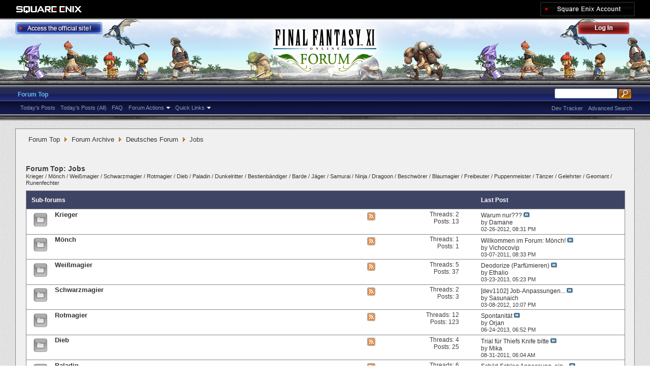

--- FILE ---
content_type: text/html; charset=utf-8
request_url: https://forum.square-enix.com/ffxi/forums/229-Jobs?s=0fc67b601f21782a027122e482743c0b
body_size: 30762
content:
<!DOCTYPE html PUBLIC "-//W3C//DTD XHTML 1.0 Transitional//EN" "http://www.w3.org/TR/xhtml1/DTD/xhtml1-transitional.dtd">
<html xmlns="http://www.w3.org/1999/xhtml" dir="ltr" lang="en" id="vbulletin_html">
<head>
	<meta http-equiv="Content-Type" content="text/html; charset=utf-8" />
<meta id="e_vb_meta_bburl" name="vb_meta_bburl" content="https://forum.square-enix.com/ffxi" />
<base href="https://forum.square-enix.com/ffxi/" /><!--[if IE]></base><![endif]-->
<meta name="generator" content="vBulletin 4.1.3" />


		<meta name="keywords" content="Jobs, FF11,FFXI,Final Fantasy XI,Final Fantasy 11,ファイナルファンタジー11,ファイナルファンタジーXIPlayOnline, Play Online,プレイオンライン, Forums,フォーラム" />
		<meta name="description" content="Krieger
 / Mönch
 / Weißmagier
 / Schwarzmagier
 / Rotmagier
 / Dieb
 / Paladin
 / Dunkelritter
 / Bestienbändiger
 / Barde
 / Jäger
 / Samurai
 / Ninja
 / Dragoon
 / Beschwörer
 / Blaumagier
 / Freibeuter
 / Puppenmeister
 / Tänzer
 / Gelehrter
 / Geomant
 / Runenfechter" />




<script type="text/javascript" src="https://ajax.googleapis.com/ajax/libs/yui/2.9.0/build/yuiloader-dom-event/yuiloader-dom-event.js?v=413"></script>
<script type="text/javascript" src="https://ajax.googleapis.com/ajax/libs/yui/2.9.0/build/connection/connection-min.js?v=413"></script>
<script type="text/javascript">
<!--
	var SESSIONURL = "s=db9b439a1589475bb1710c49975c29de&";
	var SECURITYTOKEN = "guest";
	var IMGDIR_MISC = "images/misc";
	var IMGDIR_BUTTON = "images/buttons";
	var vb_disable_ajax = parseInt("1", 10);
	var SIMPLEVERSION = "413";
	var BBURL = "https://forum.square-enix.com/ffxi";
	var LOGGEDIN = 0 > 0 ? true : false;
	var THIS_SCRIPT = "forumdisplay";
        var RELPATH = "forums/229-Jobs";
        var PATHS = {forum : ""}
// -->
</script>
<script type="text/javascript" src="https://forum.square-enix.com/ffxi/clientscript/vbulletin-core.js?v=413"></script>



	<link rel="alternate" type="application/rss+xml" title="FINAL FANTASY XI Forum RSS Feed" href="https://forum.square-enix.com/ffxi/external.php?type=RSS2" />
	
		<link rel="alternate" type="application/rss+xml" title="FINAL FANTASY XI Forum - Jobs - RSS Feed" href="https://forum.square-enix.com/ffxi/external.php?type=RSS2&amp;forumids=229" />
	



	<link rel="stylesheet" type="text/css" href="css.php?styleid=7&amp;langid=1&amp;d=1742123822&amp;td=ltr&amp;sheet=bbcode.css,editor.css,popupmenu.css,reset-fonts.css,vbulletin.css,vbulletin-chrome.css,vbulletin-formcontrols.css," />

	<!--[if lt IE 8]>
	<link rel="stylesheet" type="text/css" href="css.php?styleid=7&amp;langid=1&amp;d=1742123822&amp;td=ltr&amp;sheet=popupmenu-ie.css,vbulletin-ie.css,vbulletin-chrome-ie.css,vbulletin-formcontrols-ie.css,editor-ie.css" />
	<![endif]-->
<link rel="shortcut icon" href="https://forum.square-enix.com/ffxi/images/template/common/favicon.ico" />
 
	<title>Jobs</title>

	
	
	<script type="text/javascript" src="clientscript/vbulletin-threadbit.js?v=413"></script>
	<script type="text/javascript" src="clientscript/vbulletin-read-marker.js?v=413"></script>

	
	<link rel="stylesheet" type="text/css" href="css.php?styleid=7&amp;langid=1&amp;d=1742123822&amp;td=ltr&amp;sheet=toolsmenu.css,forumbits.css,forumdisplay.css,threadlist.css,options.css" />
	

	<!--[if lt IE 8]>
	<script type="text/javascript" src="clientscript/vbulletin-threadlist-ie.js?v=413"></script>
		<link rel="stylesheet" type="text/css" href="css.php?styleid=7&amp;langid=1&amp;d=1742123822&amp;td=ltr&amp;sheet=toolsmenu-ie.css,forumbits-ie.css,forumdisplay-ie.css,threadlist-ie.css,options-ie.css" />
	<![endif]-->
	<link rel="stylesheet" type="text/css" href="css.php?styleid=7&amp;langid=1&amp;d=1742123822&amp;td=ltr&amp;sheet=additional.css" />
 
</head>

<body>

<div class="above_body"> <!-- closing tag is in template navbar -->
<div id="header" class="floatcontainer doc_header">
	<div id="corp_header">
		<a id="corp_global" href="http://www.square-enix.com/" target="_blank"></a>
		
		<a id="sqex_account" href="https://secure.square-enix.com/oauth/oa/oauthauth?client_id=ffxi_forum&response_type=code&redirect_uri=https%3A%2F%2Fforum.square-enix.com%2Fffxi%2fregister.php"></a>
		
		<br class="float_clear" />
	</div>
	<a id="forum_logo" href="forum.php?s=db9b439a1589475bb1710c49975c29de"></a>
	<a id="gotoofficial_btn" href="http://www.playonline.com/ff11us/" target="_blank"></a>
	<div id="toplinks" class="toplinks">
		
			<ul class="nouser">
			<li><a id="header_login" href="https://secure.square-enix.com/oauth/oa/oauthauth?client_id=ffxi_forum&response_type=code&redirect_uri=https%3A%2F%2Fforum.square-enix.com%2Fffxi%2fregister.php">Log Out</a></li>
			
			

				
			</ul>
		
	</div>
	<div class="ad_global_header">
		 
		 
	</div>
	<hr />
</div> 

<div id="navbar" class="navbar">

	<ul id="navtabs" class="navtabs floatcontainer">
		
		
			<li class="selected"><a class="navtab" href="forum.php?s=db9b439a1589475bb1710c49975c29de">Forum Top</a>
				<ul class="floatcontainer">
					
					
						
						<li><a href="search.php?s=db9b439a1589475bb1710c49975c29de&amp;do=getdaily_ll&amp;contenttype=vBForum_Post">Today's Posts</a></li>
						<li><a href="search.php?s=db9b439a1589475bb1710c49975c29de&amp;do=getdaily&amp;contenttype=vBForum_Post">Today's Posts (All)</a></li>
						
					
					
					
					
					<li><a rel="help" href="http://support.na.square-enix.com/main.php?id=20&la=1" target="_blank" accesskey="5">FAQ</a></li>
					
					

					
					<li class="popupmenu">
						<a href="javascript://" class="popupctrl">Forum Actions</a>
						<ul class="popupbody popuphover">
							<li>
								<a href="forumdisplay.php?s=db9b439a1589475bb1710c49975c29de&amp;do=markread&amp;markreadhash=guest" onclick="return confirm('Are you sure you want to mark all forums as being read? This cannot be undone.')">Mark Forums Read</a>
							</li>
                                                        
						</ul>
					</li>
					<li class="popupmenu">
						<a href="javascript://" class="popupctrl" accesskey="3">Quick Links</a>
						<ul class="popupbody popuphover">
							
							
							
							
						</ul>
					</li>
					
				</ul>

			</li>
		
		
		
		
	</ul>

	
	<div id="globalsearch" class="globalsearch">
		<form action="search.php?s=db9b439a1589475bb1710c49975c29de&amp;do=process" method="post" id="navbar_search" class="navbar_search">
			
			<input type="hidden" name="securitytoken" value="guest" />
			<input type="hidden" name="do" value="process" />
			<ul class="global_normal_search">
				<li><input id="global_normal_search_text" type="text" value="" name="query" class="textbox" tabindex="99"/></li>
				<li><input type="image" class="searchbutton" src="images/buttons/search.png" name="submit" onclick="document.getElementById('navbar_search').submit;" tabindex="100"/></li>
			</ul>
			<br class="float_clear" />
		</form>
		<ul class="navbar_advanced_search">
			<li><a href="search.php?s=db9b439a1589475bb1710c49975c29de?search_type=1" accesskey="4">Advanced Search</a></li>
			<li><a href="https://forum.square-enix.com/ffxi/search.php?do=process&search_type=1&contenttypeid=1&supporttrack=1&starteronly=0&showposts=1" accesskey="4"></a></li>
			<li><a href="https://forum.square-enix.com/ffxi/search.php?do=process&search_type=1&contenttypeid=1&devtrack=1&starteronly=0&showposts=1" accesskey="4">Dev Tracker</a></li>
		</ul>
	</div>
	
</div>
</div><!-- closing div for above_body -->

<div class="body_bound">
<div class="body_wrapper">
<div id="breadcrumb" class="breadcrumb">
	<ul class="floatcontainer">
		
	<li class="navbit"><a href="forum.php?s=db9b439a1589475bb1710c49975c29de">Forum Top</a></li>
 
	<li class="navbit"><a href="forums/510-Forum-Archive?s=db9b439a1589475bb1710c49975c29de">Forum Archive</a></li>
 
	<li class="navbit"><a href="forums/209-Deutsches-Forum?s=db9b439a1589475bb1710c49975c29de">Deutsches Forum</a></li>
 
		
	<li class="navbit lastnavbit"><span>Jobs</span></li>
 
	</ul>
	<hr />
</div>

 
 

 



<div id="above_threadlist" class="above_threadlist">

	
</div>
<div id="pagetitle" class="pagetitle">
	<h1>Forum Top: <span class="forumtitle">Jobs</span></h1>
	<p class="description"><a href="forums/230">Krieger</a>
 / <a href="forums/231">Mönch</a>
 / <a href="forums/232">Weißmagier</a>
 / <a href="forums/233">Schwarzmagier</a>
 / <a href="forums/234">Rotmagier</a>
 / <a href="forums/235">Dieb</a>
 / <a href="forums/236">Paladin</a>
 / <a href="forums/237">Dunkelritter</a>
 / <a href="forums/238">Bestienbändiger</a>
 / <a href="forums/239">Barde</a>
 / <a href="forums/240">Jäger</a>
 / <a href="forums/241">Samurai</a>
 / <a href="forums/242">Ninja</a>
 / <a href="forums/243">Dragoon</a>
 / <a href="forums/244">Beschwörer</a>
 / <a href="forums/245">Blaumagier</a>
 / <a href="forums/246">Freibeuter</a>
 / <a href="forums/247">Puppenmeister</a>
 / <a href="forums/248">Tänzer</a>
 / <a href="forums/249">Gelehrter</a>
 / <a href="forums/407">Geomant</a>
 / <a href="forums/408">Runenfechter</a></p>
</div>

	




<div id="forumbits" class="forumbits">
	<div class="forumhead">
		<h2>
			<span class="forumtitle">Sub-forums</span>
			<span class="forumlastpost">Last Post</span>
		</h2>
	</div>
	<ol>
			<li id="forum230" class="forumbit_post L1">

		<div class="forumbit_post L2">
			<div class="forumrow">
				<div class="foruminfo">
					<img src="images/statusicon/forum_old-48.png" class="forumicon" id="forum_statusicon_230" alt="" />
					<div class="forumdata">
						<div class="datacontainer">
							<div class="titleline">
								<h2 class="forumtitle"><a href="forums/230-Krieger?s=db9b439a1589475bb1710c49975c29de">Krieger</a></h2>
								
							</div>
							
							
							
							
						</div>
					</div>
				</div>
                                
                                <h4 class="nocss_label">Forum Actions:</h4>
                                <ul class="forumactionlinks td">
                                	<li class="forumactionlink rsslink"><a href="external.php?s=db9b439a1589475bb1710c49975c29de&amp;type=RSS2&amp;forumids=230" title="View this forum's RSS feed">View this forum's RSS feed</a></li>
                                	
                                </ul>
                                
				<h4 class="nocss_label">Forum Statistics:</h4>
				<ul class="forumstats_2 td">
					<li>Threads: 2</li>
					<li>Posts: 13</li>
				</ul>
				<div class="forumlastpost td">
					<h4 class="lastpostlabel">Last Post:</h4>
					<div>
						
	<p class="lastposttitle">
	
	
	<a href="threads/19302-Warum-nur?s=db9b439a1589475bb1710c49975c29de&amp;goto=newpost" class="threadtitle" title="Go to first unread post in thread 'Warum nur???'">Warum nur???</a>
	<a href="threads/19302-Warum-nur?s=db9b439a1589475bb1710c49975c29de&amp;p=286776#post286776"><img src="images/buttons/lastpost-right.png" alt="Go to last post" /></a>
	</p>
	<div class="lastpostby">
	
		by <div class="popupmenu memberaction">
	<a class="username offline popupctrl" href="members/3906-Damane?s=db9b439a1589475bb1710c49975c29de" title="Damane is offline"><strong>Damane</strong></a>
	<ul class="popupbody popuphover memberaction_body">
		<li class="left">
			<img src="images/site_icons/profile.png" alt="" />
			<a href="members/3906-Damane?s=db9b439a1589475bb1710c49975c29de">
				View Profile
			</a>
		</li>
		
		<li class="right">
			<img src="images/site_icons/forum.png" alt="" />
			<a href="search.php?s=db9b439a1589475bb1710c49975c29de&amp;do=finduser&amp;userid=3906&amp;contenttype=vBForum_Post&amp;showposts=1" rel='nofollow'>
				View Forum Posts
			</a>
		</li>
		
		
		
		
		
		
		
		
		
		

		

		
		
	</ul>
</div>
 
	
	</div>
	<p class="lastpostdate">02-26-2012, <span class="time">08:31 PM</span></p>
 
					</div>
				</div>
			</div>
			
		</div>
	</li> 	<li id="forum231" class="forumbit_post L1">

		<div class="forumbit_post L2">
			<div class="forumrow">
				<div class="foruminfo">
					<img src="images/statusicon/forum_old-48.png" class="forumicon" id="forum_statusicon_231" alt="" />
					<div class="forumdata">
						<div class="datacontainer">
							<div class="titleline">
								<h2 class="forumtitle"><a href="forums/231-M%C3%B6nch?s=db9b439a1589475bb1710c49975c29de">Mönch</a></h2>
								
							</div>
							
							
							
							
						</div>
					</div>
				</div>
                                
                                <h4 class="nocss_label">Forum Actions:</h4>
                                <ul class="forumactionlinks td">
                                	<li class="forumactionlink rsslink"><a href="external.php?s=db9b439a1589475bb1710c49975c29de&amp;type=RSS2&amp;forumids=231" title="View this forum's RSS feed">View this forum's RSS feed</a></li>
                                	
                                </ul>
                                
				<h4 class="nocss_label">Forum Statistics:</h4>
				<ul class="forumstats_2 td">
					<li>Threads: 1</li>
					<li>Posts: 1</li>
				</ul>
				<div class="forumlastpost td">
					<h4 class="lastpostlabel">Last Post:</h4>
					<div>
						
	<p class="lastposttitle">
	
	
	<a href="threads/151-Willkommen-im-Forum-M%C3%B6nch%21?s=db9b439a1589475bb1710c49975c29de&amp;goto=newpost" class="threadtitle" title="Go to first unread post in thread 'Willkommen im Forum: Mönch!'">Willkommen im Forum: Mönch!</a>
	<a href="threads/151-Willkommen-im-Forum-M%C3%B6nch%21?s=db9b439a1589475bb1710c49975c29de&amp;p=181#post181"><img src="images/buttons/lastpost-right.png" alt="Go to last post" /></a>
	</p>
	<div class="lastpostby">
	
		by <div class="popupmenu memberaction">
	<a class="username offline popupctrl" href="members/76-Vichocovip?s=db9b439a1589475bb1710c49975c29de" title="Vichocovip is offline"><strong>Vichocovip</strong></a>
	<ul class="popupbody popuphover memberaction_body">
		<li class="left">
			<img src="images/site_icons/profile.png" alt="" />
			<a href="members/76-Vichocovip?s=db9b439a1589475bb1710c49975c29de">
				View Profile
			</a>
		</li>
		
		<li class="right">
			<img src="images/site_icons/forum.png" alt="" />
			<a href="search.php?s=db9b439a1589475bb1710c49975c29de&amp;do=finduser&amp;userid=76&amp;contenttype=vBForum_Post&amp;showposts=1" rel='nofollow'>
				View Forum Posts
			</a>
		</li>
		
		
		
		
		
		
		
		
		
		

		

		
		
	</ul>
</div>
 
	
	</div>
	<p class="lastpostdate">03-07-2011, <span class="time">08:33 PM</span></p>
 
					</div>
				</div>
			</div>
			
		</div>
	</li> 	<li id="forum232" class="forumbit_post L1">

		<div class="forumbit_post L2">
			<div class="forumrow">
				<div class="foruminfo">
					<img src="images/statusicon/forum_old-48.png" class="forumicon" id="forum_statusicon_232" alt="" />
					<div class="forumdata">
						<div class="datacontainer">
							<div class="titleline">
								<h2 class="forumtitle"><a href="forums/232-Wei%C3%9Fmagier?s=db9b439a1589475bb1710c49975c29de">Weißmagier</a></h2>
								
							</div>
							
							
							
							
						</div>
					</div>
				</div>
                                
                                <h4 class="nocss_label">Forum Actions:</h4>
                                <ul class="forumactionlinks td">
                                	<li class="forumactionlink rsslink"><a href="external.php?s=db9b439a1589475bb1710c49975c29de&amp;type=RSS2&amp;forumids=232" title="View this forum's RSS feed">View this forum's RSS feed</a></li>
                                	
                                </ul>
                                
				<h4 class="nocss_label">Forum Statistics:</h4>
				<ul class="forumstats_2 td">
					<li>Threads: 5</li>
					<li>Posts: 37</li>
				</ul>
				<div class="forumlastpost td">
					<h4 class="lastpostlabel">Last Post:</h4>
					<div>
						
	<p class="lastposttitle">
	
	
	<a href="threads/31062-Deodorize-%28Parf%C3%BCmieren%29?s=db9b439a1589475bb1710c49975c29de&amp;goto=newpost" class="threadtitle" title="Go to first unread post in thread 'Deodorize (Parfümieren)'">Deodorize (Parfümieren)</a>
	<a href="threads/31062-Deodorize-%28Parf%C3%BCmieren%29?s=db9b439a1589475bb1710c49975c29de&amp;p=409770#post409770"><img src="images/buttons/lastpost-right.png" alt="Go to last post" /></a>
	</p>
	<div class="lastpostby">
	
		by <div class="popupmenu memberaction">
	<a class="username offline popupctrl" href="members/1079-Ethalio?s=db9b439a1589475bb1710c49975c29de" title="Ethalio is offline"><strong>Ethalio</strong></a>
	<ul class="popupbody popuphover memberaction_body">
		<li class="left">
			<img src="images/site_icons/profile.png" alt="" />
			<a href="members/1079-Ethalio?s=db9b439a1589475bb1710c49975c29de">
				View Profile
			</a>
		</li>
		
		<li class="right">
			<img src="images/site_icons/forum.png" alt="" />
			<a href="search.php?s=db9b439a1589475bb1710c49975c29de&amp;do=finduser&amp;userid=1079&amp;contenttype=vBForum_Post&amp;showposts=1" rel='nofollow'>
				View Forum Posts
			</a>
		</li>
		
		
		
		
		
		
		
		
		
		

		

		
		
	</ul>
</div>
 
	
	</div>
	<p class="lastpostdate">03-23-2013, <span class="time">05:23 PM</span></p>
 
					</div>
				</div>
			</div>
			
		</div>
	</li> 	<li id="forum233" class="forumbit_post L1">

		<div class="forumbit_post L2">
			<div class="forumrow">
				<div class="foruminfo">
					<img src="images/statusicon/forum_old-48.png" class="forumicon" id="forum_statusicon_233" alt="" />
					<div class="forumdata">
						<div class="datacontainer">
							<div class="titleline">
								<h2 class="forumtitle"><a href="forums/233-Schwarzmagier?s=db9b439a1589475bb1710c49975c29de">Schwarzmagier</a></h2>
								
							</div>
							
							
							
							
						</div>
					</div>
				</div>
                                
                                <h4 class="nocss_label">Forum Actions:</h4>
                                <ul class="forumactionlinks td">
                                	<li class="forumactionlink rsslink"><a href="external.php?s=db9b439a1589475bb1710c49975c29de&amp;type=RSS2&amp;forumids=233" title="View this forum's RSS feed">View this forum's RSS feed</a></li>
                                	
                                </ul>
                                
				<h4 class="nocss_label">Forum Statistics:</h4>
				<ul class="forumstats_2 td">
					<li>Threads: 2</li>
					<li>Posts: 3</li>
				</ul>
				<div class="forumlastpost td">
					<h4 class="lastpostlabel">Last Post:</h4>
					<div>
						
	<p class="lastposttitle">
	
	
	<a href="threads/21630-dev1102-Job-Anpassungen-%E2%80%9EDunkelritter%E2%80%9C?s=db9b439a1589475bb1710c49975c29de&amp;goto=newpost" class="threadtitle" title="Go to first unread post in thread '[dev1102] Job-Anpassungen „Dunkelritter“'">[dev1102] Job-Anpassungen...</a>
	<a href="threads/21630-dev1102-Job-Anpassungen-%E2%80%9EDunkelritter%E2%80%9C?s=db9b439a1589475bb1710c49975c29de&amp;p=291880#post291880"><img src="images/buttons/lastpost-right.png" alt="Go to last post" /></a>
	</p>
	<div class="lastpostby">
	
		by <div class="popupmenu memberaction">
	<a class="username offline popupctrl" href="members/18845-Sasunaich?s=db9b439a1589475bb1710c49975c29de" title="Sasunaich is offline"><strong>Sasunaich</strong></a>
	<ul class="popupbody popuphover memberaction_body">
		<li class="left">
			<img src="images/site_icons/profile.png" alt="" />
			<a href="members/18845-Sasunaich?s=db9b439a1589475bb1710c49975c29de">
				View Profile
			</a>
		</li>
		
		<li class="right">
			<img src="images/site_icons/forum.png" alt="" />
			<a href="search.php?s=db9b439a1589475bb1710c49975c29de&amp;do=finduser&amp;userid=18845&amp;contenttype=vBForum_Post&amp;showposts=1" rel='nofollow'>
				View Forum Posts
			</a>
		</li>
		
		
		
		
		
		
		
		
		
		

		

		
		
	</ul>
</div>
 
	
	</div>
	<p class="lastpostdate">03-08-2012, <span class="time">10:07 PM</span></p>
 
					</div>
				</div>
			</div>
			
		</div>
	</li> 	<li id="forum234" class="forumbit_post L1">

		<div class="forumbit_post L2">
			<div class="forumrow">
				<div class="foruminfo">
					<img src="images/statusicon/forum_old-48.png" class="forumicon" id="forum_statusicon_234" alt="" />
					<div class="forumdata">
						<div class="datacontainer">
							<div class="titleline">
								<h2 class="forumtitle"><a href="forums/234-Rotmagier?s=db9b439a1589475bb1710c49975c29de">Rotmagier</a></h2>
								
							</div>
							
							
							
							
						</div>
					</div>
				</div>
                                
                                <h4 class="nocss_label">Forum Actions:</h4>
                                <ul class="forumactionlinks td">
                                	<li class="forumactionlink rsslink"><a href="external.php?s=db9b439a1589475bb1710c49975c29de&amp;type=RSS2&amp;forumids=234" title="View this forum's RSS feed">View this forum's RSS feed</a></li>
                                	
                                </ul>
                                
				<h4 class="nocss_label">Forum Statistics:</h4>
				<ul class="forumstats_2 td">
					<li>Threads: 12</li>
					<li>Posts: 123</li>
				</ul>
				<div class="forumlastpost td">
					<h4 class="lastpostlabel">Last Post:</h4>
					<div>
						
	<p class="lastposttitle">
	
	
	<a href="threads/15578-Spontanit%C3%A4t?s=db9b439a1589475bb1710c49975c29de&amp;goto=newpost" class="threadtitle" title="Go to first unread post in thread 'Spontanität'">Spontanität</a>
	<a href="threads/15578-Spontanit%C3%A4t?s=db9b439a1589475bb1710c49975c29de&amp;p=447591#post447591"><img src="images/buttons/lastpost-right.png" alt="Go to last post" /></a>
	</p>
	<div class="lastpostby">
	
		by <div class="popupmenu memberaction">
	<a class="username offline popupctrl" href="members/18380-Orjan?s=db9b439a1589475bb1710c49975c29de" title="Orjan is offline"><strong>Orjan</strong></a>
	<ul class="popupbody popuphover memberaction_body">
		<li class="left">
			<img src="images/site_icons/profile.png" alt="" />
			<a href="members/18380-Orjan?s=db9b439a1589475bb1710c49975c29de">
				View Profile
			</a>
		</li>
		
		<li class="right">
			<img src="images/site_icons/forum.png" alt="" />
			<a href="search.php?s=db9b439a1589475bb1710c49975c29de&amp;do=finduser&amp;userid=18380&amp;contenttype=vBForum_Post&amp;showposts=1" rel='nofollow'>
				View Forum Posts
			</a>
		</li>
		
		
		
		
		
		
		
		
		
		

		

		
		
	</ul>
</div>
 
	
	</div>
	<p class="lastpostdate">06-24-2013, <span class="time">06:52 PM</span></p>
 
					</div>
				</div>
			</div>
			
		</div>
	</li> 	<li id="forum235" class="forumbit_post L1">

		<div class="forumbit_post L2">
			<div class="forumrow">
				<div class="foruminfo">
					<img src="images/statusicon/forum_old-48.png" class="forumicon" id="forum_statusicon_235" alt="" />
					<div class="forumdata">
						<div class="datacontainer">
							<div class="titleline">
								<h2 class="forumtitle"><a href="forums/235-Dieb?s=db9b439a1589475bb1710c49975c29de">Dieb</a></h2>
								
							</div>
							
							
							
							
						</div>
					</div>
				</div>
                                
                                <h4 class="nocss_label">Forum Actions:</h4>
                                <ul class="forumactionlinks td">
                                	<li class="forumactionlink rsslink"><a href="external.php?s=db9b439a1589475bb1710c49975c29de&amp;type=RSS2&amp;forumids=235" title="View this forum's RSS feed">View this forum's RSS feed</a></li>
                                	
                                </ul>
                                
				<h4 class="nocss_label">Forum Statistics:</h4>
				<ul class="forumstats_2 td">
					<li>Threads: 4</li>
					<li>Posts: 25</li>
				</ul>
				<div class="forumlastpost td">
					<h4 class="lastpostlabel">Last Post:</h4>
					<div>
						
	<p class="lastposttitle">
	
	
	<a href="threads/13539-Trial-f%C3%BCr-Thiefs-Knife-bitte?s=db9b439a1589475bb1710c49975c29de&amp;goto=newpost" class="threadtitle" title="Go to first unread post in thread 'Trial für Thiefs Knife bitte'">Trial für Thiefs Knife bitte</a>
	<a href="threads/13539-Trial-f%C3%BCr-Thiefs-Knife-bitte?s=db9b439a1589475bb1710c49975c29de&amp;p=184094#post184094"><img src="images/buttons/lastpost-right.png" alt="Go to last post" /></a>
	</p>
	<div class="lastpostby">
	
		by <div class="popupmenu memberaction">
	<a class="username offline popupctrl" href="members/3724-Mika?s=db9b439a1589475bb1710c49975c29de" title="Mika is offline"><strong>Mika</strong></a>
	<ul class="popupbody popuphover memberaction_body">
		<li class="left">
			<img src="images/site_icons/profile.png" alt="" />
			<a href="members/3724-Mika?s=db9b439a1589475bb1710c49975c29de">
				View Profile
			</a>
		</li>
		
		<li class="right">
			<img src="images/site_icons/forum.png" alt="" />
			<a href="search.php?s=db9b439a1589475bb1710c49975c29de&amp;do=finduser&amp;userid=3724&amp;contenttype=vBForum_Post&amp;showposts=1" rel='nofollow'>
				View Forum Posts
			</a>
		</li>
		
		
		
		
		
		
		
		
		
		

		

		
		
	</ul>
</div>
 
	
	</div>
	<p class="lastpostdate">08-31-2011, <span class="time">06:04 AM</span></p>
 
					</div>
				</div>
			</div>
			
		</div>
	</li> 	<li id="forum236" class="forumbit_post L1">

		<div class="forumbit_post L2">
			<div class="forumrow">
				<div class="foruminfo">
					<img src="images/statusicon/forum_old-48.png" class="forumicon" id="forum_statusicon_236" alt="" />
					<div class="forumdata">
						<div class="datacontainer">
							<div class="titleline">
								<h2 class="forumtitle"><a href="forums/236-Paladin?s=db9b439a1589475bb1710c49975c29de">Paladin</a></h2>
								
							</div>
							
							
							
							
						</div>
					</div>
				</div>
                                
                                <h4 class="nocss_label">Forum Actions:</h4>
                                <ul class="forumactionlinks td">
                                	<li class="forumactionlink rsslink"><a href="external.php?s=db9b439a1589475bb1710c49975c29de&amp;type=RSS2&amp;forumids=236" title="View this forum's RSS feed">View this forum's RSS feed</a></li>
                                	
                                </ul>
                                
				<h4 class="nocss_label">Forum Statistics:</h4>
				<ul class="forumstats_2 td">
					<li>Threads: 6</li>
					<li>Posts: 59</li>
				</ul>
				<div class="forumlastpost td">
					<h4 class="lastpostlabel">Last Post:</h4>
					<div>
						
	<p class="lastposttitle">
	
	
	<a href="threads/20007-Schild-Schlag-Anpassung-ein-weiterer-Witz?s=db9b439a1589475bb1710c49975c29de&amp;goto=newpost" class="threadtitle" title="Go to first unread post in thread 'Schild Schlag Anpassung, ein weiterer Witz ?'">Schild Schlag Anpassung, ein...</a>
	<a href="threads/20007-Schild-Schlag-Anpassung-ein-weiterer-Witz?s=db9b439a1589475bb1710c49975c29de&amp;p=267844#post267844"><img src="images/buttons/lastpost-right.png" alt="Go to last post" /></a>
	</p>
	<div class="lastpostby">
	
		by <div class="popupmenu memberaction">
	<a class="username offline popupctrl" href="members/13501-Ceas?s=db9b439a1589475bb1710c49975c29de" title="Ceas is offline"><strong>Ceas</strong></a>
	<ul class="popupbody popuphover memberaction_body">
		<li class="left">
			<img src="images/site_icons/profile.png" alt="" />
			<a href="members/13501-Ceas?s=db9b439a1589475bb1710c49975c29de">
				View Profile
			</a>
		</li>
		
		<li class="right">
			<img src="images/site_icons/forum.png" alt="" />
			<a href="search.php?s=db9b439a1589475bb1710c49975c29de&amp;do=finduser&amp;userid=13501&amp;contenttype=vBForum_Post&amp;showposts=1" rel='nofollow'>
				View Forum Posts
			</a>
		</li>
		
		
		
		
		
		
		
		
		
		

		

		
		
	</ul>
</div>
 
	
	</div>
	<p class="lastpostdate">01-26-2012, <span class="time">01:35 AM</span></p>
 
					</div>
				</div>
			</div>
			
		</div>
	</li> 	<li id="forum237" class="forumbit_post L1">

		<div class="forumbit_post L2">
			<div class="forumrow">
				<div class="foruminfo">
					<img src="images/statusicon/forum_old-48.png" class="forumicon" id="forum_statusicon_237" alt="" />
					<div class="forumdata">
						<div class="datacontainer">
							<div class="titleline">
								<h2 class="forumtitle"><a href="forums/237-Dunkelritter?s=db9b439a1589475bb1710c49975c29de">Dunkelritter</a></h2>
								
							</div>
							
							
							
							
						</div>
					</div>
				</div>
                                
                                <h4 class="nocss_label">Forum Actions:</h4>
                                <ul class="forumactionlinks td">
                                	<li class="forumactionlink rsslink"><a href="external.php?s=db9b439a1589475bb1710c49975c29de&amp;type=RSS2&amp;forumids=237" title="View this forum's RSS feed">View this forum's RSS feed</a></li>
                                	
                                </ul>
                                
				<h4 class="nocss_label">Forum Statistics:</h4>
				<ul class="forumstats_2 td">
					<li>Threads: 2</li>
					<li>Posts: 2</li>
				</ul>
				<div class="forumlastpost td">
					<h4 class="lastpostlabel">Last Post:</h4>
					<div>
						
	<p class="lastposttitle">
	
	
	<a href="threads/3101-Blade-of-Darkness?s=db9b439a1589475bb1710c49975c29de&amp;goto=newpost" class="threadtitle" title="Go to first unread post in thread 'Blade of Darkness'">Blade of Darkness</a>
	<a href="threads/3101-Blade-of-Darkness?s=db9b439a1589475bb1710c49975c29de&amp;p=40917#post40917"><img src="images/buttons/lastpost-right.png" alt="Go to last post" /></a>
	</p>
	<div class="lastpostby">
	
		by <div class="popupmenu memberaction">
	<a class="username offline popupctrl" href="members/3724-Mika?s=db9b439a1589475bb1710c49975c29de" title="Mika is offline"><strong>Mika</strong></a>
	<ul class="popupbody popuphover memberaction_body">
		<li class="left">
			<img src="images/site_icons/profile.png" alt="" />
			<a href="members/3724-Mika?s=db9b439a1589475bb1710c49975c29de">
				View Profile
			</a>
		</li>
		
		<li class="right">
			<img src="images/site_icons/forum.png" alt="" />
			<a href="search.php?s=db9b439a1589475bb1710c49975c29de&amp;do=finduser&amp;userid=3724&amp;contenttype=vBForum_Post&amp;showposts=1" rel='nofollow'>
				View Forum Posts
			</a>
		</li>
		
		
		
		
		
		
		
		
		
		

		

		
		
	</ul>
</div>
 
	
	</div>
	<p class="lastpostdate">03-21-2011, <span class="time">12:43 PM</span></p>
 
					</div>
				</div>
			</div>
			
		</div>
	</li> 	<li id="forum238" class="forumbit_post L1">

		<div class="forumbit_post L2">
			<div class="forumrow">
				<div class="foruminfo">
					<img src="images/statusicon/forum_old-48.png" class="forumicon" id="forum_statusicon_238" alt="" />
					<div class="forumdata">
						<div class="datacontainer">
							<div class="titleline">
								<h2 class="forumtitle"><a href="forums/238-Bestienb%C3%A4ndiger?s=db9b439a1589475bb1710c49975c29de">Bestienbändiger</a></h2>
								
							</div>
							
							
							
							
						</div>
					</div>
				</div>
                                
                                <h4 class="nocss_label">Forum Actions:</h4>
                                <ul class="forumactionlinks td">
                                	<li class="forumactionlink rsslink"><a href="external.php?s=db9b439a1589475bb1710c49975c29de&amp;type=RSS2&amp;forumids=238" title="View this forum's RSS feed">View this forum's RSS feed</a></li>
                                	
                                </ul>
                                
				<h4 class="nocss_label">Forum Statistics:</h4>
				<ul class="forumstats_2 td">
					<li>Threads: 7</li>
					<li>Posts: 43</li>
				</ul>
				<div class="forumlastpost td">
					<h4 class="lastpostlabel">Last Post:</h4>
					<div>
						
	<p class="lastposttitle">
	
	
	<a href="threads/37177-Die-Pets-der-Bestienb%C3%A4ndiger?s=db9b439a1589475bb1710c49975c29de&amp;goto=newpost" class="threadtitle" title="Go to first unread post in thread 'Die Pets der Bestienbändiger'">Die Pets der Bestienbändiger</a>
	<a href="threads/37177-Die-Pets-der-Bestienb%C3%A4ndiger?s=db9b439a1589475bb1710c49975c29de&amp;p=475261#post475261"><img src="images/buttons/lastpost-right.png" alt="Go to last post" /></a>
	</p>
	<div class="lastpostby">
	
		by <div class="popupmenu memberaction">
	<a class="username offline popupctrl" href="members/18845-Sasunaich?s=db9b439a1589475bb1710c49975c29de" title="Sasunaich is offline"><strong>Sasunaich</strong></a>
	<ul class="popupbody popuphover memberaction_body">
		<li class="left">
			<img src="images/site_icons/profile.png" alt="" />
			<a href="members/18845-Sasunaich?s=db9b439a1589475bb1710c49975c29de">
				View Profile
			</a>
		</li>
		
		<li class="right">
			<img src="images/site_icons/forum.png" alt="" />
			<a href="search.php?s=db9b439a1589475bb1710c49975c29de&amp;do=finduser&amp;userid=18845&amp;contenttype=vBForum_Post&amp;showposts=1" rel='nofollow'>
				View Forum Posts
			</a>
		</li>
		
		
		
		
		
		
		
		
		
		

		

		
		
	</ul>
</div>
 
	
	</div>
	<p class="lastpostdate">10-23-2013, <span class="time">04:37 PM</span></p>
 
					</div>
				</div>
			</div>
			
		</div>
	</li> 	<li id="forum239" class="forumbit_post L1">

		<div class="forumbit_post L2">
			<div class="forumrow">
				<div class="foruminfo">
					<img src="images/statusicon/forum_old-48.png" class="forumicon" id="forum_statusicon_239" alt="" />
					<div class="forumdata">
						<div class="datacontainer">
							<div class="titleline">
								<h2 class="forumtitle"><a href="forums/239-Barde?s=db9b439a1589475bb1710c49975c29de">Barde</a></h2>
								
							</div>
							
							
							
							
						</div>
					</div>
				</div>
                                
                                <h4 class="nocss_label">Forum Actions:</h4>
                                <ul class="forumactionlinks td">
                                	<li class="forumactionlink rsslink"><a href="external.php?s=db9b439a1589475bb1710c49975c29de&amp;type=RSS2&amp;forumids=239" title="View this forum's RSS feed">View this forum's RSS feed</a></li>
                                	
                                </ul>
                                
				<h4 class="nocss_label">Forum Statistics:</h4>
				<ul class="forumstats_2 td">
					<li>Threads: 4</li>
					<li>Posts: 8</li>
				</ul>
				<div class="forumlastpost td">
					<h4 class="lastpostlabel">Last Post:</h4>
					<div>
						
	<p class="lastposttitle">
	
	
	<a href="threads/21170-Anpassungsvorschl%C3%A4ge-am-BRD-in-Bezug-auf-die-Benutzung-als-Support-Job.?s=db9b439a1589475bb1710c49975c29de&amp;goto=newpost" class="threadtitle" title="Go to first unread post in thread 'Anpassungsvorschläge am BRD in Bezug auf die Benutzung als Support Job.'">Anpassungsvorschläge am BRD...</a>
	<a href="threads/21170-Anpassungsvorschl%C3%A4ge-am-BRD-in-Bezug-auf-die-Benutzung-als-Support-Job.?s=db9b439a1589475bb1710c49975c29de&amp;p=286814#post286814"><img src="images/buttons/lastpost-right.png" alt="Go to last post" /></a>
	</p>
	<div class="lastpostby">
	
		by <div class="popupmenu memberaction">
	<a class="username offline popupctrl" href="members/11542-Eri?s=db9b439a1589475bb1710c49975c29de" title="Eri is offline"><strong>Eri</strong></a>
	<ul class="popupbody popuphover memberaction_body">
		<li class="left">
			<img src="images/site_icons/profile.png" alt="" />
			<a href="members/11542-Eri?s=db9b439a1589475bb1710c49975c29de">
				View Profile
			</a>
		</li>
		
		<li class="right">
			<img src="images/site_icons/forum.png" alt="" />
			<a href="search.php?s=db9b439a1589475bb1710c49975c29de&amp;do=finduser&amp;userid=11542&amp;contenttype=vBForum_Post&amp;showposts=1" rel='nofollow'>
				View Forum Posts
			</a>
		</li>
		
		
		
		
		
		
		
		
		
		

		

		
		
	</ul>
</div>
 
	
	</div>
	<p class="lastpostdate">02-26-2012, <span class="time">10:47 PM</span></p>
 
					</div>
				</div>
			</div>
			
		</div>
	</li> 	<li id="forum240" class="forumbit_post L1">

		<div class="forumbit_post L2">
			<div class="forumrow">
				<div class="foruminfo">
					<img src="images/statusicon/forum_old-48.png" class="forumicon" id="forum_statusicon_240" alt="" />
					<div class="forumdata">
						<div class="datacontainer">
							<div class="titleline">
								<h2 class="forumtitle"><a href="forums/240-J%C3%A4ger?s=db9b439a1589475bb1710c49975c29de">Jäger</a></h2>
								
							</div>
							
							
							
							
						</div>
					</div>
				</div>
                                
                                <h4 class="nocss_label">Forum Actions:</h4>
                                <ul class="forumactionlinks td">
                                	<li class="forumactionlink rsslink"><a href="external.php?s=db9b439a1589475bb1710c49975c29de&amp;type=RSS2&amp;forumids=240" title="View this forum's RSS feed">View this forum's RSS feed</a></li>
                                	
                                </ul>
                                
				<h4 class="nocss_label">Forum Statistics:</h4>
				<ul class="forumstats_2 td">
					<li>Threads: 3</li>
					<li>Posts: 3</li>
				</ul>
				<div class="forumlastpost td">
					<h4 class="lastpostlabel">Last Post:</h4>
					<div>
						
	<p class="lastposttitle">
	
	
	<a href="threads/38666-Gastraphetes?s=db9b439a1589475bb1710c49975c29de&amp;goto=newpost" class="threadtitle" title="Go to first unread post in thread 'Gastraphetes'">Gastraphetes</a>
	<a href="threads/38666-Gastraphetes?s=db9b439a1589475bb1710c49975c29de&amp;p=481779#post481779"><img src="images/buttons/lastpost-right.png" alt="Go to last post" /></a>
	</p>
	<div class="lastpostby">
	
		by <div class="popupmenu memberaction">
	<a class="username offline popupctrl" href="members/18845-Sasunaich?s=db9b439a1589475bb1710c49975c29de" title="Sasunaich is offline"><strong>Sasunaich</strong></a>
	<ul class="popupbody popuphover memberaction_body">
		<li class="left">
			<img src="images/site_icons/profile.png" alt="" />
			<a href="members/18845-Sasunaich?s=db9b439a1589475bb1710c49975c29de">
				View Profile
			</a>
		</li>
		
		<li class="right">
			<img src="images/site_icons/forum.png" alt="" />
			<a href="search.php?s=db9b439a1589475bb1710c49975c29de&amp;do=finduser&amp;userid=18845&amp;contenttype=vBForum_Post&amp;showposts=1" rel='nofollow'>
				View Forum Posts
			</a>
		</li>
		
		
		
		
		
		
		
		
		
		

		

		
		
	</ul>
</div>
 
	
	</div>
	<p class="lastpostdate">12-03-2013, <span class="time">09:16 PM</span></p>
 
					</div>
				</div>
			</div>
			
		</div>
	</li> 	<li id="forum241" class="forumbit_post L1">

		<div class="forumbit_post L2">
			<div class="forumrow">
				<div class="foruminfo">
					<img src="images/statusicon/forum_old-48.png" class="forumicon" id="forum_statusicon_241" alt="" />
					<div class="forumdata">
						<div class="datacontainer">
							<div class="titleline">
								<h2 class="forumtitle"><a href="forums/241-Samurai?s=db9b439a1589475bb1710c49975c29de">Samurai</a></h2>
								
							</div>
							
							
							
							
						</div>
					</div>
				</div>
                                
                                <h4 class="nocss_label">Forum Actions:</h4>
                                <ul class="forumactionlinks td">
                                	<li class="forumactionlink rsslink"><a href="external.php?s=db9b439a1589475bb1710c49975c29de&amp;type=RSS2&amp;forumids=241" title="View this forum's RSS feed">View this forum's RSS feed</a></li>
                                	
                                </ul>
                                
				<h4 class="nocss_label">Forum Statistics:</h4>
				<ul class="forumstats_2 td">
					<li>Threads: 3</li>
					<li>Posts: 3</li>
				</ul>
				<div class="forumlastpost td">
					<h4 class="lastpostlabel">Last Post:</h4>
					<div>
						
	<p class="lastposttitle">
	
	
	<a href="threads/11275-Bonuskonterrate?s=db9b439a1589475bb1710c49975c29de&amp;goto=newpost" class="threadtitle" title="Go to first unread post in thread 'Bonuskonterrate'">Bonuskonterrate</a>
	<a href="threads/11275-Bonuskonterrate?s=db9b439a1589475bb1710c49975c29de&amp;p=142178#post142178"><img src="images/buttons/lastpost-right.png" alt="Go to last post" /></a>
	</p>
	<div class="lastpostby">
	
		by <div class="popupmenu memberaction">
	<a class="username offline popupctrl" href="members/19114-Lilia?s=db9b439a1589475bb1710c49975c29de" title="Lilia is offline"><strong>Lilia</strong></a>
	<ul class="popupbody popuphover memberaction_body">
		<li class="left">
			<img src="images/site_icons/profile.png" alt="" />
			<a href="members/19114-Lilia?s=db9b439a1589475bb1710c49975c29de">
				View Profile
			</a>
		</li>
		
		<li class="right">
			<img src="images/site_icons/forum.png" alt="" />
			<a href="search.php?s=db9b439a1589475bb1710c49975c29de&amp;do=finduser&amp;userid=19114&amp;contenttype=vBForum_Post&amp;showposts=1" rel='nofollow'>
				View Forum Posts
			</a>
		</li>
		
		
		
		
		
		
		
		
		
		

		

		
		
	</ul>
</div>
 
	
	</div>
	<p class="lastpostdate">07-12-2011, <span class="time">07:04 AM</span></p>
 
					</div>
				</div>
			</div>
			
		</div>
	</li> 	<li id="forum242" class="forumbit_post L1">

		<div class="forumbit_post L2">
			<div class="forumrow">
				<div class="foruminfo">
					<img src="images/statusicon/forum_old-48.png" class="forumicon" id="forum_statusicon_242" alt="" />
					<div class="forumdata">
						<div class="datacontainer">
							<div class="titleline">
								<h2 class="forumtitle"><a href="forums/242-Ninja?s=db9b439a1589475bb1710c49975c29de">Ninja</a></h2>
								
							</div>
							
							
							
							
						</div>
					</div>
				</div>
                                
                                <h4 class="nocss_label">Forum Actions:</h4>
                                <ul class="forumactionlinks td">
                                	<li class="forumactionlink rsslink"><a href="external.php?s=db9b439a1589475bb1710c49975c29de&amp;type=RSS2&amp;forumids=242" title="View this forum's RSS feed">View this forum's RSS feed</a></li>
                                	
                                </ul>
                                
				<h4 class="nocss_label">Forum Statistics:</h4>
				<ul class="forumstats_2 td">
					<li>Threads: 3</li>
					<li>Posts: 9</li>
				</ul>
				<div class="forumlastpost td">
					<h4 class="lastpostlabel">Last Post:</h4>
					<div>
						
	<p class="lastposttitle">
	
	
	<a href="threads/15050-Neue-Alte-Spells?s=db9b439a1589475bb1710c49975c29de&amp;goto=newpost" class="threadtitle" title="Go to first unread post in thread 'Neue Alte Spells'">Neue Alte Spells</a>
	<a href="threads/15050-Neue-Alte-Spells?s=db9b439a1589475bb1710c49975c29de&amp;p=258505#post258505"><img src="images/buttons/lastpost-right.png" alt="Go to last post" /></a>
	</p>
	<div class="lastpostby">
	
		by <div class="popupmenu memberaction">
	<a class="username offline popupctrl" href="members/29715-Lordos?s=db9b439a1589475bb1710c49975c29de" title="Lordos is offline"><strong>Lordos</strong></a>
	<ul class="popupbody popuphover memberaction_body">
		<li class="left">
			<img src="images/site_icons/profile.png" alt="" />
			<a href="members/29715-Lordos?s=db9b439a1589475bb1710c49975c29de">
				View Profile
			</a>
		</li>
		
		<li class="right">
			<img src="images/site_icons/forum.png" alt="" />
			<a href="search.php?s=db9b439a1589475bb1710c49975c29de&amp;do=finduser&amp;userid=29715&amp;contenttype=vBForum_Post&amp;showposts=1" rel='nofollow'>
				View Forum Posts
			</a>
		</li>
		
		
		
		
		
		
		
		
		
		

		

		
		
	</ul>
</div>
 
	
	</div>
	<p class="lastpostdate">01-07-2012, <span class="time">08:20 AM</span></p>
 
					</div>
				</div>
			</div>
			
		</div>
	</li> 	<li id="forum243" class="forumbit_post L1">

		<div class="forumbit_post L2">
			<div class="forumrow">
				<div class="foruminfo">
					<img src="images/statusicon/forum_old-48.png" class="forumicon" id="forum_statusicon_243" alt="" />
					<div class="forumdata">
						<div class="datacontainer">
							<div class="titleline">
								<h2 class="forumtitle"><a href="forums/243-Dragoon?s=db9b439a1589475bb1710c49975c29de">Dragoon</a></h2>
								
							</div>
							
							
							
							
						</div>
					</div>
				</div>
                                
                                <h4 class="nocss_label">Forum Actions:</h4>
                                <ul class="forumactionlinks td">
                                	<li class="forumactionlink rsslink"><a href="external.php?s=db9b439a1589475bb1710c49975c29de&amp;type=RSS2&amp;forumids=243" title="View this forum's RSS feed">View this forum's RSS feed</a></li>
                                	
                                </ul>
                                
				<h4 class="nocss_label">Forum Statistics:</h4>
				<ul class="forumstats_2 td">
					<li>Threads: 6</li>
					<li>Posts: 32</li>
				</ul>
				<div class="forumlastpost td">
					<h4 class="lastpostlabel">Last Post:</h4>
					<div>
						
	<p class="lastposttitle">
	
	
	<a href="threads/23966-Der-kleine-Drache...?s=db9b439a1589475bb1710c49975c29de&amp;goto=newpost" class="threadtitle" title="Go to first unread post in thread 'Der kleine Drache...'">Der kleine Drache...</a>
	<a href="threads/23966-Der-kleine-Drache...?s=db9b439a1589475bb1710c49975c29de&amp;p=330863#post330863"><img src="images/buttons/lastpost-right.png" alt="Go to last post" /></a>
	</p>
	<div class="lastpostby">
	
		by <div class="popupmenu memberaction">
	<a class="username offline popupctrl" href="members/18845-Sasunaich?s=db9b439a1589475bb1710c49975c29de" title="Sasunaich is offline"><strong>Sasunaich</strong></a>
	<ul class="popupbody popuphover memberaction_body">
		<li class="left">
			<img src="images/site_icons/profile.png" alt="" />
			<a href="members/18845-Sasunaich?s=db9b439a1589475bb1710c49975c29de">
				View Profile
			</a>
		</li>
		
		<li class="right">
			<img src="images/site_icons/forum.png" alt="" />
			<a href="search.php?s=db9b439a1589475bb1710c49975c29de&amp;do=finduser&amp;userid=18845&amp;contenttype=vBForum_Post&amp;showposts=1" rel='nofollow'>
				View Forum Posts
			</a>
		</li>
		
		
		
		
		
		
		
		
		
		

		

		
		
	</ul>
</div>
 
	
	</div>
	<p class="lastpostdate">06-28-2012, <span class="time">09:23 PM</span></p>
 
					</div>
				</div>
			</div>
			
		</div>
	</li> 	<li id="forum244" class="forumbit_post L1">

		<div class="forumbit_post L2">
			<div class="forumrow">
				<div class="foruminfo">
					<img src="images/statusicon/forum_old-48.png" class="forumicon" id="forum_statusicon_244" alt="" />
					<div class="forumdata">
						<div class="datacontainer">
							<div class="titleline">
								<h2 class="forumtitle"><a href="forums/244-Beschw%C3%B6rer?s=db9b439a1589475bb1710c49975c29de">Beschwörer</a></h2>
								
							</div>
							
							
							
							
						</div>
					</div>
				</div>
                                
                                <h4 class="nocss_label">Forum Actions:</h4>
                                <ul class="forumactionlinks td">
                                	<li class="forumactionlink rsslink"><a href="external.php?s=db9b439a1589475bb1710c49975c29de&amp;type=RSS2&amp;forumids=244" title="View this forum's RSS feed">View this forum's RSS feed</a></li>
                                	
                                </ul>
                                
				<h4 class="nocss_label">Forum Statistics:</h4>
				<ul class="forumstats_2 td">
					<li>Threads: 14</li>
					<li>Posts: 150</li>
				</ul>
				<div class="forumlastpost td">
					<h4 class="lastpostlabel">Last Post:</h4>
					<div>
						
	<p class="lastposttitle">
	
	
	<a href="threads/10009-Avatar-Dmg?s=db9b439a1589475bb1710c49975c29de&amp;goto=newpost" class="threadtitle" title="Go to first unread post in thread 'Avatar Dmg'">Avatar Dmg</a>
	<a href="threads/10009-Avatar-Dmg?s=db9b439a1589475bb1710c49975c29de&amp;p=453737#post453737"><img src="images/buttons/lastpost-right.png" alt="Go to last post" /></a>
	</p>
	<div class="lastpostby">
	
		by <div class="popupmenu memberaction">
	<a class="username offline popupctrl" href="members/44396-Sozi?s=db9b439a1589475bb1710c49975c29de" title="Sozi is offline"><strong>Sozi</strong></a>
	<ul class="popupbody popuphover memberaction_body">
		<li class="left">
			<img src="images/site_icons/profile.png" alt="" />
			<a href="members/44396-Sozi?s=db9b439a1589475bb1710c49975c29de">
				View Profile
			</a>
		</li>
		
		<li class="right">
			<img src="images/site_icons/forum.png" alt="" />
			<a href="search.php?s=db9b439a1589475bb1710c49975c29de&amp;do=finduser&amp;userid=44396&amp;contenttype=vBForum_Post&amp;showposts=1" rel='nofollow'>
				View Forum Posts
			</a>
		</li>
		
		
		
		
		
		
		
		
		
		

		

		
		
	</ul>
</div>
 
	
	</div>
	<p class="lastpostdate">07-10-2013, <span class="time">10:31 PM</span></p>
 
					</div>
				</div>
			</div>
			
		</div>
	</li> 	<li id="forum245" class="forumbit_post L1">

		<div class="forumbit_post L2">
			<div class="forumrow">
				<div class="foruminfo">
					<img src="images/statusicon/forum_old-48.png" class="forumicon" id="forum_statusicon_245" alt="" />
					<div class="forumdata">
						<div class="datacontainer">
							<div class="titleline">
								<h2 class="forumtitle"><a href="forums/245-Blaumagier?s=db9b439a1589475bb1710c49975c29de">Blaumagier</a></h2>
								
							</div>
							
							
							
							
						</div>
					</div>
				</div>
                                
                                <h4 class="nocss_label">Forum Actions:</h4>
                                <ul class="forumactionlinks td">
                                	<li class="forumactionlink rsslink"><a href="external.php?s=db9b439a1589475bb1710c49975c29de&amp;type=RSS2&amp;forumids=245" title="View this forum's RSS feed">View this forum's RSS feed</a></li>
                                	
                                </ul>
                                
				<h4 class="nocss_label">Forum Statistics:</h4>
				<ul class="forumstats_2 td">
					<li>Threads: 6</li>
					<li>Posts: 14</li>
				</ul>
				<div class="forumlastpost td">
					<h4 class="lastpostlabel">Last Post:</h4>
					<div>
						
	<p class="lastposttitle">
	
	
	<a href="threads/37155-Blaumagie?s=db9b439a1589475bb1710c49975c29de&amp;goto=newpost" class="threadtitle" title="Go to first unread post in thread 'Blaumagie'">Blaumagie</a>
	<a href="threads/37155-Blaumagie?s=db9b439a1589475bb1710c49975c29de&amp;p=468849#post468849"><img src="images/buttons/lastpost-right.png" alt="Go to last post" /></a>
	</p>
	<div class="lastpostby">
	
		by <div class="popupmenu memberaction">
	<a class="username offline popupctrl" href="members/18845-Sasunaich?s=db9b439a1589475bb1710c49975c29de" title="Sasunaich is offline"><strong>Sasunaich</strong></a>
	<ul class="popupbody popuphover memberaction_body">
		<li class="left">
			<img src="images/site_icons/profile.png" alt="" />
			<a href="members/18845-Sasunaich?s=db9b439a1589475bb1710c49975c29de">
				View Profile
			</a>
		</li>
		
		<li class="right">
			<img src="images/site_icons/forum.png" alt="" />
			<a href="search.php?s=db9b439a1589475bb1710c49975c29de&amp;do=finduser&amp;userid=18845&amp;contenttype=vBForum_Post&amp;showposts=1" rel='nofollow'>
				View Forum Posts
			</a>
		</li>
		
		
		
		
		
		
		
		
		
		

		

		
		
	</ul>
</div>
 
	
	</div>
	<p class="lastpostdate">09-04-2013, <span class="time">06:25 PM</span></p>
 
					</div>
				</div>
			</div>
			
		</div>
	</li> 	<li id="forum246" class="forumbit_post L1">

		<div class="forumbit_post L2">
			<div class="forumrow">
				<div class="foruminfo">
					<img src="images/statusicon/forum_old-48.png" class="forumicon" id="forum_statusicon_246" alt="" />
					<div class="forumdata">
						<div class="datacontainer">
							<div class="titleline">
								<h2 class="forumtitle"><a href="forums/246-Freibeuter?s=db9b439a1589475bb1710c49975c29de">Freibeuter</a></h2>
								
							</div>
							
							
							
							
						</div>
					</div>
				</div>
                                
                                <h4 class="nocss_label">Forum Actions:</h4>
                                <ul class="forumactionlinks td">
                                	<li class="forumactionlink rsslink"><a href="external.php?s=db9b439a1589475bb1710c49975c29de&amp;type=RSS2&amp;forumids=246" title="View this forum's RSS feed">View this forum's RSS feed</a></li>
                                	
                                </ul>
                                
				<h4 class="nocss_label">Forum Statistics:</h4>
				<ul class="forumstats_2 td">
					<li>Threads: 2</li>
					<li>Posts: 13</li>
				</ul>
				<div class="forumlastpost td">
					<h4 class="lastpostlabel">Last Post:</h4>
					<div>
						
	<p class="lastposttitle">
	
	
	<a href="threads/19807-dev1069-Job-Anpassungen-%E2%80%9EFreibeuter%E2%80%9C?s=db9b439a1589475bb1710c49975c29de&amp;goto=newpost" class="threadtitle" title="Go to first unread post in thread '[dev1069] Job-Anpassungen „Freibeuter“'">[dev1069] Job-Anpassungen...</a>
	<a href="threads/19807-dev1069-Job-Anpassungen-%E2%80%9EFreibeuter%E2%80%9C?s=db9b439a1589475bb1710c49975c29de&amp;p=267543#post267543"><img src="images/buttons/lastpost-right.png" alt="Go to last post" /></a>
	</p>
	<div class="lastpostby">
	
		by <div class="popupmenu memberaction">
	<a class="username offline popupctrl" href="members/3906-Damane?s=db9b439a1589475bb1710c49975c29de" title="Damane is offline"><strong>Damane</strong></a>
	<ul class="popupbody popuphover memberaction_body">
		<li class="left">
			<img src="images/site_icons/profile.png" alt="" />
			<a href="members/3906-Damane?s=db9b439a1589475bb1710c49975c29de">
				View Profile
			</a>
		</li>
		
		<li class="right">
			<img src="images/site_icons/forum.png" alt="" />
			<a href="search.php?s=db9b439a1589475bb1710c49975c29de&amp;do=finduser&amp;userid=3906&amp;contenttype=vBForum_Post&amp;showposts=1" rel='nofollow'>
				View Forum Posts
			</a>
		</li>
		
		
		
		
		
		
		
		
		
		

		

		
		
	</ul>
</div>
 
	
	</div>
	<p class="lastpostdate">01-25-2012, <span class="time">04:45 PM</span></p>
 
					</div>
				</div>
			</div>
			
		</div>
	</li> 	<li id="forum247" class="forumbit_post L1">

		<div class="forumbit_post L2">
			<div class="forumrow">
				<div class="foruminfo">
					<img src="images/statusicon/forum_old-48.png" class="forumicon" id="forum_statusicon_247" alt="" />
					<div class="forumdata">
						<div class="datacontainer">
							<div class="titleline">
								<h2 class="forumtitle"><a href="forums/247-Puppenmeister?s=db9b439a1589475bb1710c49975c29de">Puppenmeister</a></h2>
								
							</div>
							
							
							
							
						</div>
					</div>
				</div>
                                
                                <h4 class="nocss_label">Forum Actions:</h4>
                                <ul class="forumactionlinks td">
                                	<li class="forumactionlink rsslink"><a href="external.php?s=db9b439a1589475bb1710c49975c29de&amp;type=RSS2&amp;forumids=247" title="View this forum's RSS feed">View this forum's RSS feed</a></li>
                                	
                                </ul>
                                
				<h4 class="nocss_label">Forum Statistics:</h4>
				<ul class="forumstats_2 td">
					<li>Threads: 9</li>
					<li>Posts: 18</li>
				</ul>
				<div class="forumlastpost td">
					<h4 class="lastpostlabel">Last Post:</h4>
					<div>
						
	<p class="lastposttitle">
	
	
	<a href="threads/15249-Puppenmeister-Anpassungen?s=db9b439a1589475bb1710c49975c29de&amp;goto=newpost" class="threadtitle" title="Go to first unread post in thread 'Puppenmeister-Anpassungen'">Puppenmeister-Anpassungen</a>
	<a href="threads/15249-Puppenmeister-Anpassungen?s=db9b439a1589475bb1710c49975c29de&amp;p=489402#post489402"><img src="images/buttons/lastpost-right.png" alt="Go to last post" /></a>
	</p>
	<div class="lastpostby">
	
		by <div class="popupmenu memberaction">
	<a class="username offline popupctrl" href="members/18845-Sasunaich?s=db9b439a1589475bb1710c49975c29de" title="Sasunaich is offline"><strong>Sasunaich</strong></a>
	<ul class="popupbody popuphover memberaction_body">
		<li class="left">
			<img src="images/site_icons/profile.png" alt="" />
			<a href="members/18845-Sasunaich?s=db9b439a1589475bb1710c49975c29de">
				View Profile
			</a>
		</li>
		
		<li class="right">
			<img src="images/site_icons/forum.png" alt="" />
			<a href="search.php?s=db9b439a1589475bb1710c49975c29de&amp;do=finduser&amp;userid=18845&amp;contenttype=vBForum_Post&amp;showposts=1" rel='nofollow'>
				View Forum Posts
			</a>
		</li>
		
		
		
		
		
		
		
		
		
		

		

		
		
	</ul>
</div>
 
	
	</div>
	<p class="lastpostdate">01-23-2014, <span class="time">05:37 PM</span></p>
 
					</div>
				</div>
			</div>
			
		</div>
	</li> 	<li id="forum248" class="forumbit_post L1">

		<div class="forumbit_post L2">
			<div class="forumrow">
				<div class="foruminfo">
					<img src="images/statusicon/forum_old-48.png" class="forumicon" id="forum_statusicon_248" alt="" />
					<div class="forumdata">
						<div class="datacontainer">
							<div class="titleline">
								<h2 class="forumtitle"><a href="forums/248-T%C3%A4nzer?s=db9b439a1589475bb1710c49975c29de">Tänzer</a></h2>
								
							</div>
							
							
							
							
						</div>
					</div>
				</div>
                                
                                <h4 class="nocss_label">Forum Actions:</h4>
                                <ul class="forumactionlinks td">
                                	<li class="forumactionlink rsslink"><a href="external.php?s=db9b439a1589475bb1710c49975c29de&amp;type=RSS2&amp;forumids=248" title="View this forum's RSS feed">View this forum's RSS feed</a></li>
                                	
                                </ul>
                                
				<h4 class="nocss_label">Forum Statistics:</h4>
				<ul class="forumstats_2 td">
					<li>Threads: 9</li>
					<li>Posts: 50</li>
				</ul>
				<div class="forumlastpost td">
					<h4 class="lastpostlabel">Last Post:</h4>
					<div>
						
	<p class="lastposttitle">
	
	
	<a href="threads/14135-Ternery-Flourish-%28Tern%C3%A4r-Polka%29-%28Test-Feedback-DNC-%29?s=db9b439a1589475bb1710c49975c29de&amp;goto=newpost" class="threadtitle" title="Go to first unread post in thread 'Ternery Flourish (Ternär-Polka) ~ (Test Feedback [DNC])'">Ternery Flourish...</a>
	<a href="threads/14135-Ternery-Flourish-%28Tern%C3%A4r-Polka%29-%28Test-Feedback-DNC-%29?s=db9b439a1589475bb1710c49975c29de&amp;p=386163#post386163"><img src="images/buttons/lastpost-right.png" alt="Go to last post" /></a>
	</p>
	<div class="lastpostby">
	
		by <div class="popupmenu memberaction">
	<a class="username offline popupctrl" href="members/18845-Sasunaich?s=db9b439a1589475bb1710c49975c29de" title="Sasunaich is offline"><strong>Sasunaich</strong></a>
	<ul class="popupbody popuphover memberaction_body">
		<li class="left">
			<img src="images/site_icons/profile.png" alt="" />
			<a href="members/18845-Sasunaich?s=db9b439a1589475bb1710c49975c29de">
				View Profile
			</a>
		</li>
		
		<li class="right">
			<img src="images/site_icons/forum.png" alt="" />
			<a href="search.php?s=db9b439a1589475bb1710c49975c29de&amp;do=finduser&amp;userid=18845&amp;contenttype=vBForum_Post&amp;showposts=1" rel='nofollow'>
				View Forum Posts
			</a>
		</li>
		
		
		
		
		
		
		
		
		
		

		

		
		
	</ul>
</div>
 
	
	</div>
	<p class="lastpostdate">12-13-2012, <span class="time">02:56 AM</span></p>
 
					</div>
				</div>
			</div>
			
		</div>
	</li> 	<li id="forum249" class="forumbit_post L1">

		<div class="forumbit_post L2">
			<div class="forumrow">
				<div class="foruminfo">
					<img src="images/statusicon/forum_old-48.png" class="forumicon" id="forum_statusicon_249" alt="" />
					<div class="forumdata">
						<div class="datacontainer">
							<div class="titleline">
								<h2 class="forumtitle"><a href="forums/249-Gelehrter?s=db9b439a1589475bb1710c49975c29de">Gelehrter</a></h2>
								
							</div>
							
							
							
							
						</div>
					</div>
				</div>
                                
                                <h4 class="nocss_label">Forum Actions:</h4>
                                <ul class="forumactionlinks td">
                                	<li class="forumactionlink rsslink"><a href="external.php?s=db9b439a1589475bb1710c49975c29de&amp;type=RSS2&amp;forumids=249" title="View this forum's RSS feed">View this forum's RSS feed</a></li>
                                	
                                </ul>
                                
				<h4 class="nocss_label">Forum Statistics:</h4>
				<ul class="forumstats_2 td">
					<li>Threads: 5</li>
					<li>Posts: 19</li>
				</ul>
				<div class="forumlastpost td">
					<h4 class="lastpostlabel">Last Post:</h4>
					<div>
						
	<p class="lastposttitle">
	
	
	<a href="threads/22220-Modus-Veritas?s=db9b439a1589475bb1710c49975c29de&amp;goto=newpost" class="threadtitle" title="Go to first unread post in thread 'Modus Veritas'">Modus Veritas</a>
	<a href="threads/22220-Modus-Veritas?s=db9b439a1589475bb1710c49975c29de&amp;p=299900#post299900"><img src="images/buttons/lastpost-right.png" alt="Go to last post" /></a>
	</p>
	<div class="lastpostby">
	
		by <div class="popupmenu memberaction">
	<a class="username offline popupctrl" href="members/3906-Damane?s=db9b439a1589475bb1710c49975c29de" title="Damane is offline"><strong>Damane</strong></a>
	<ul class="popupbody popuphover memberaction_body">
		<li class="left">
			<img src="images/site_icons/profile.png" alt="" />
			<a href="members/3906-Damane?s=db9b439a1589475bb1710c49975c29de">
				View Profile
			</a>
		</li>
		
		<li class="right">
			<img src="images/site_icons/forum.png" alt="" />
			<a href="search.php?s=db9b439a1589475bb1710c49975c29de&amp;do=finduser&amp;userid=3906&amp;contenttype=vBForum_Post&amp;showposts=1" rel='nofollow'>
				View Forum Posts
			</a>
		</li>
		
		
		
		
		
		
		
		
		
		

		

		
		
	</ul>
</div>
 
	
	</div>
	<p class="lastpostdate">03-30-2012, <span class="time">05:26 AM</span></p>
 
					</div>
				</div>
			</div>
			
		</div>
	</li> 	<li id="forum407" class="forumbit_post L1">

		<div class="forumbit_post L2">
			<div class="forumrow">
				<div class="foruminfo">
					<img src="images/statusicon/forum_old-48.png" class="forumicon" id="forum_statusicon_407" alt="" />
					<div class="forumdata">
						<div class="datacontainer">
							<div class="titleline">
								<h2 class="forumtitle"><a href="forums/407-Geomant?s=db9b439a1589475bb1710c49975c29de">Geomant</a></h2>
								
							</div>
							
							
							
							
						</div>
					</div>
				</div>
                                
                                <h4 class="nocss_label">Forum Actions:</h4>
                                <ul class="forumactionlinks td">
                                	<li class="forumactionlink rsslink"><a href="external.php?s=db9b439a1589475bb1710c49975c29de&amp;type=RSS2&amp;forumids=407" title="View this forum's RSS feed">View this forum's RSS feed</a></li>
                                	
                                </ul>
                                
				<h4 class="nocss_label">Forum Statistics:</h4>
				<ul class="forumstats_2 td">
					<li>Threads: 3</li>
					<li>Posts: 7</li>
				</ul>
				<div class="forumlastpost td">
					<h4 class="lastpostlabel">Last Post:</h4>
					<div>
						
	<p class="lastposttitle">
	
	
	<a href="threads/36810-Falscher-Name?s=db9b439a1589475bb1710c49975c29de&amp;goto=newpost" class="threadtitle" title="Go to first unread post in thread 'Falscher Name'">Falscher Name</a>
	<a href="threads/36810-Falscher-Name?s=db9b439a1589475bb1710c49975c29de&amp;p=467957#post467957"><img src="images/buttons/lastpost-right.png" alt="Go to last post" /></a>
	</p>
	<div class="lastpostby">
	
		by <div class="popupmenu memberaction">
	<a class="username offline popupctrl" href="members/18845-Sasunaich?s=db9b439a1589475bb1710c49975c29de" title="Sasunaich is offline"><strong>Sasunaich</strong></a>
	<ul class="popupbody popuphover memberaction_body">
		<li class="left">
			<img src="images/site_icons/profile.png" alt="" />
			<a href="members/18845-Sasunaich?s=db9b439a1589475bb1710c49975c29de">
				View Profile
			</a>
		</li>
		
		<li class="right">
			<img src="images/site_icons/forum.png" alt="" />
			<a href="search.php?s=db9b439a1589475bb1710c49975c29de&amp;do=finduser&amp;userid=18845&amp;contenttype=vBForum_Post&amp;showposts=1" rel='nofollow'>
				View Forum Posts
			</a>
		</li>
		
		
		
		
		
		
		
		
		
		

		

		
		
	</ul>
</div>
 
	
	</div>
	<p class="lastpostdate">08-29-2013, <span class="time">08:40 PM</span></p>
 
					</div>
				</div>
			</div>
			
		</div>
	</li> 	<li id="forum408" class="forumbit_post L1">

		<div class="forumbit_post L2">
			<div class="forumrow">
				<div class="foruminfo">
					<img src="images/statusicon/forum_old-48.png" class="forumicon" id="forum_statusicon_408" alt="" />
					<div class="forumdata">
						<div class="datacontainer">
							<div class="titleline">
								<h2 class="forumtitle"><a href="forums/408-Runenfechter?s=db9b439a1589475bb1710c49975c29de">Runenfechter</a></h2>
								
							</div>
							
							
							
							
						</div>
					</div>
				</div>
                                
                                <h4 class="nocss_label">Forum Actions:</h4>
                                <ul class="forumactionlinks td">
                                	<li class="forumactionlink rsslink"><a href="external.php?s=db9b439a1589475bb1710c49975c29de&amp;type=RSS2&amp;forumids=408" title="View this forum's RSS feed">View this forum's RSS feed</a></li>
                                	
                                </ul>
                                
				<h4 class="nocss_label">Forum Statistics:</h4>
				<ul class="forumstats_2 td">
					<li>Threads: 1</li>
					<li>Posts: 1</li>
				</ul>
				<div class="forumlastpost td">
					<h4 class="lastpostlabel">Last Post:</h4>
					<div>
						
	<p class="lastposttitle">
	
	
	<a href="threads/30453-Willkommen-im-Forum-Runenfechter%21?s=db9b439a1589475bb1710c49975c29de&amp;goto=newpost" class="threadtitle" title="Go to first unread post in thread 'Willkommen im Forum: Runenfechter!'">Willkommen im Forum:...</a>
	<a href="threads/30453-Willkommen-im-Forum-Runenfechter%21?s=db9b439a1589475bb1710c49975c29de&amp;p=400560#post400560"><img src="images/buttons/lastpost-right.png" alt="Go to last post" /></a>
	</p>
	<div class="lastpostby">
	
		by <div class="popupmenu memberaction">
	<a class="username offline popupctrl" href="members/15-Gildrein?s=db9b439a1589475bb1710c49975c29de" title="Gildrein is offline"><strong>Gildrein</strong></a>
	<ul class="popupbody popuphover memberaction_body">
		<li class="left">
			<img src="images/site_icons/profile.png" alt="" />
			<a href="members/15-Gildrein?s=db9b439a1589475bb1710c49975c29de">
				View Profile
			</a>
		</li>
		
		<li class="right">
			<img src="images/site_icons/forum.png" alt="" />
			<a href="search.php?s=db9b439a1589475bb1710c49975c29de&amp;do=finduser&amp;userid=15&amp;contenttype=vBForum_Post&amp;showposts=1" rel='nofollow'>
				View Forum Posts
			</a>
		</li>
		
		
		
		
		
		
		
		
		
		

		

		
		
	</ul>
</div>
 
	
	</div>
	<p class="lastpostdate">02-08-2013, <span class="time">07:48 PM</span></p>
 
					</div>
				</div>
			</div>
			
		</div>
	</li> 
	</ol>

	<script type="text/javascript" src="clientscript/vbulletin_read_marker.js?v=413"></script>
<script type="text/javascript">
<!--
vbphrase['doubleclick_forum_markread'] = "Double-click this icon to mark this forum and its contents as read";
init_forum_readmarker_system();
//-->
</script> 
</div>





<div id="below_threadlist" class="noinlinemod below_threadlist">
	
	<div class="threadpagenav">
		
		<div class="clear"></div>
<div class="navpopupmenu popupmenu nohovermenu" id="forumdisplay_navpopup">
	
		<span class="shade">Quick Navigation</span>
		<a href="forums/229-Jobs?s=db9b439a1589475bb1710c49975c29de" class="popupctrl"><span class="ctrlcontainer">Jobs</span></a>
		<a href="forums/229-Jobs#top" class="textcontrol" onclick="document.location.hash='top';return false;">Top</a>
	
	<ul class="navpopupbody popupbody popuphover">
		
			<li class="optionlabel">Forums</li>
			
		
			
				<li><a href="forums/1-Japanese-Forums?s=db9b439a1589475bb1710c49975c29de">Japanese Forums</a>
					<ol class="d1">
						
		
			
				<li><a href="forums/2-%E3%82%A4%E3%83%B3%E3%83%95%E3%82%A9%E3%83%A1%E3%83%BC%E3%82%B7%E3%83%A7%E3%83%B3?s=db9b439a1589475bb1710c49975c29de">インフォメーション</a>
					<ol class="d2">
						
		
			
				<li><a href="forums/4-%E9%87%8D%E8%A6%81%E3%81%AA%E3%81%8A%E7%9F%A5%E3%82%89%E3%81%9B?s=db9b439a1589475bb1710c49975c29de">重要なお知らせ</a></li>
			
		
			
				<li><a href="forums/5-%E3%83%A1%E3%83%B3%E3%83%86%E3%83%8A%E3%83%B3%E3%82%B9%E6%83%85%E5%A0%B1?s=db9b439a1589475bb1710c49975c29de">メンテナンス情報</a></li>
			
		
			
				<li><a href="forums/6-%E4%B8%80%E8%88%AC%E6%83%85%E5%A0%B1?s=db9b439a1589475bb1710c49975c29de">一般情報</a></li>
			
		
			
				<li><a href="forums/7-%E3%82%A2%E3%83%83%E3%83%97%E3%83%87%E3%83%BC%E3%83%88%E6%83%85%E5%A0%B1?s=db9b439a1589475bb1710c49975c29de">アップデート情報</a></li>
			
		
			
				<li><a href="forums/8-%E9%9A%9C%E5%AE%B3%E6%83%85%E5%A0%B1?s=db9b439a1589475bb1710c49975c29de">障害情報</a></li>
			
		
			
					</ol>
				</li>
			
		
			
				<li><a href="forums/9-%E3%83%86%E3%82%AF%E3%83%8B%E3%82%AB%E3%83%AB%E3%82%B5%E3%83%9D%E3%83%BC%E3%83%88?s=db9b439a1589475bb1710c49975c29de">テクニカルサポート</a>
					<ol class="d2">
						
		
			
				<li><a href="forums/10-%E3%83%86%E3%82%AF%E3%83%8B%E3%82%AB%E3%83%AB%E3%82%B5%E3%83%9D%E3%83%BC%E3%83%88?s=db9b439a1589475bb1710c49975c29de">テクニカルサポート</a></li>
			
		
			
					</ol>
				</li>
			
		
			
				<li><a href="forums/456-%E4%B8%8D%E5%85%B7%E5%90%88%E5%A0%B1%E5%91%8A?s=db9b439a1589475bb1710c49975c29de">不具合報告</a>
					<ol class="d2">
						
		
			
				<li><a href="forums/457-%E4%B8%8D%E5%85%B7%E5%90%88%E5%A0%B1%E5%91%8A?s=db9b439a1589475bb1710c49975c29de">不具合報告</a></li>
			
		
			
				<li><a href="forums/458-%E8%A7%A3%E6%B1%BA%E6%B8%88%E3%81%BF?s=db9b439a1589475bb1710c49975c29de">解決済み</a></li>
			
		
			
				<li><a href="forums/459-%E5%8F%97%E7%90%86%E6%B8%88%E3%81%BF?s=db9b439a1589475bb1710c49975c29de">受理済み</a></li>
			
		
			
				<li><a href="forums/460-%E6%83%85%E5%A0%B1%E4%B8%8D%E8%B6%B3?s=db9b439a1589475bb1710c49975c29de">情報不足</a></li>
			
		
			
				<li><a href="forums/461-%E5%86%8D%E7%8F%BE%E3%81%9B%E3%81%9A?s=db9b439a1589475bb1710c49975c29de">再現せず</a></li>
			
		
			
				<li><a href="forums/462-%E4%B8%8D%E5%85%B7%E5%90%88%E7%A2%BA%E8%AA%8D%E3%83%BB%E4%BF%AE%E6%AD%A3%E4%BA%88%E5%AE%9A?s=db9b439a1589475bb1710c49975c29de">不具合確認・修正予定</a></li>
			
		
			
				<li><a href="forums/463-%E4%BF%AE%E6%AD%A3%E6%B8%88%E3%81%BF?s=db9b439a1589475bb1710c49975c29de">修正済み</a></li>
			
		
			
				<li><a href="forums/464-%E4%BB%95%E6%A7%98?s=db9b439a1589475bb1710c49975c29de">仕様</a></li>
			
		
			
				<li><a href="forums/465-%E9%87%8D%E8%A4%87?s=db9b439a1589475bb1710c49975c29de">重複</a></li>
			
		
			
				<li><a href="forums/496-%E4%B8%8D%E5%85%B7%E5%90%88%E4%BB%A5%E5%A4%96%E3%81%AE%E5%A0%B1%E5%91%8A?s=db9b439a1589475bb1710c49975c29de">不具合以外の報告</a></li>
			
		
			
				<li><a href="forums/11-%E9%81%8E%E5%8E%BB%E3%81%AE%E5%A0%B1%E5%91%8A?s=db9b439a1589475bb1710c49975c29de">過去の報告</a></li>
			
		
			
					</ol>
				</li>
			
		
			
				<li><a href="forums/12-%E3%82%A2%E3%83%83%E3%83%97%E3%83%87%E3%83%BC%E3%83%88?s=db9b439a1589475bb1710c49975c29de">アップデート</a>
					<ol class="d2">
						
		
			
				<li><a href="forums/13-%E9%96%8B%E7%99%BA%E4%BD%9C%E6%A5%AD%E4%B8%AD?s=db9b439a1589475bb1710c49975c29de">開発作業中</a></li>
			
		
			
				<li><a href="forums/14-%E6%A4%9C%E8%A8%BC%E4%BD%9C%E6%A5%AD%E4%B8%AD?s=db9b439a1589475bb1710c49975c29de">検証作業中</a></li>
			
		
			
				<li><a href="forums/15-%E3%83%90%E3%83%BC%E3%82%B8%E3%83%A7%E3%83%B3%E3%82%A2%E3%83%83%E3%83%97%E6%83%85%E5%A0%B1?s=db9b439a1589475bb1710c49975c29de">バージョンアップ情報</a></li>
			
		
			
				<li><a href="forums/293-%E5%B0%8E%E5%85%A5%E6%B8%88%E3%81%BF?s=db9b439a1589475bb1710c49975c29de">導入済み</a></li>
			
		
			
				<li><a href="forums/344-Dev-Tracker%E5%B1%A5%E6%AD%B4?s=db9b439a1589475bb1710c49975c29de">Dev Tracker履歴</a></li>
			
		
			
					</ol>
				</li>
			
		
			
				<li><a href="forums/284-%E3%82%B2%E3%83%BC%E3%83%A0%E3%82%B7%E3%82%B9%E3%83%86%E3%83%A0?s=db9b439a1589475bb1710c49975c29de">ゲームシステム</a>
					<ol class="d2">
						
		
			
				<li><a href="forums/19-%E3%83%9F%E3%83%83%E3%82%B7%E3%83%A7%E3%83%B3%E3%83%BB%E3%82%AF%E3%82%A8%E3%82%B9%E3%83%88%E3%83%BB%E3%82%A8%E3%83%9F%E3%83%8D%E3%83%B3%E3%82%B9%E3%83%BB%E3%83%AC%E3%82%B3%E3%83%BC%E3%83%89?s=db9b439a1589475bb1710c49975c29de">ミッション・クエスト・エミネンス・レコード</a></li>
			
		
			
				<li><a href="forums/20-%E3%82%A2%E3%82%A4%E3%83%86%E3%83%A0%E3%83%BB%E5%90%88%E6%88%90%E3%83%BB%E9%8C%AC%E6%88%90?s=db9b439a1589475bb1710c49975c29de">アイテム・合成・錬成</a></li>
			
		
			
				<li><a href="forums/70-%E3%83%90%E3%83%88%E3%83%AB%E3%82%B3%E3%83%B3%E3%83%86%E3%83%B3%E3%83%84?s=db9b439a1589475bb1710c49975c29de">バトルコンテンツ</a></li>
			
		
			
				<li><a href="forums/501-%E3%83%95%E3%82%A7%E3%82%A4%E3%82%B9?s=db9b439a1589475bb1710c49975c29de">フェイス</a></li>
			
		
			
				<li><a href="forums/285-%E3%81%9D%E3%81%AE%E4%BB%96%E3%81%AE%E3%82%B2%E3%83%BC%E3%83%A0%E3%82%B7%E3%82%B9%E3%83%86%E3%83%A0?s=db9b439a1589475bb1710c49975c29de">その他のゲームシステム</a></li>
			
		
			
					</ol>
				</li>
			
		
			
				<li><a href="forums/323-%E6%88%A6%E8%A1%93?s=db9b439a1589475bb1710c49975c29de">戦術</a>
					<ol class="d2">
						
		
			
				<li><a href="forums/324-%E7%9B%BE?s=db9b439a1589475bb1710c49975c29de">盾</a></li>
			
		
			
				<li><a href="forums/325-%E6%94%BB%E6%92%83?s=db9b439a1589475bb1710c49975c29de">攻撃</a></li>
			
		
			
				<li><a href="forums/326-%E6%94%AF%E6%8F%B4?s=db9b439a1589475bb1710c49975c29de">支援</a></li>
			
		
			
					</ol>
				</li>
			
		
			
				<li><a href="forums/22-%E3%82%B8%E3%83%A7%E3%83%96?s=db9b439a1589475bb1710c49975c29de">ジョブ</a>
					<ol class="d2">
						
		
			
				<li><a href="forums/21-%E6%88%A6%E5%A3%AB?s=db9b439a1589475bb1710c49975c29de">戦士</a></li>
			
		
			
				<li><a href="forums/23-%E3%83%A2%E3%83%B3%E3%82%AF?s=db9b439a1589475bb1710c49975c29de">モンク</a></li>
			
		
			
				<li><a href="forums/24-%E7%99%BD%E9%AD%94%E9%81%93%E5%A3%AB?s=db9b439a1589475bb1710c49975c29de">白魔道士</a></li>
			
		
			
				<li><a href="forums/25-%E9%BB%92%E9%AD%94%E9%81%93%E5%A3%AB?s=db9b439a1589475bb1710c49975c29de">黒魔道士</a></li>
			
		
			
				<li><a href="forums/26-%E8%B5%A4%E9%AD%94%E9%81%93%E5%A3%AB?s=db9b439a1589475bb1710c49975c29de">赤魔道士</a></li>
			
		
			
				<li><a href="forums/27-%E3%82%B7%E3%83%BC%E3%83%95?s=db9b439a1589475bb1710c49975c29de">シーフ</a></li>
			
		
			
				<li><a href="forums/28-%E3%83%8A%E3%82%A4%E3%83%88?s=db9b439a1589475bb1710c49975c29de">ナイト</a></li>
			
		
			
				<li><a href="forums/29-%E6%9A%97%E9%BB%92%E9%A8%8E%E5%A3%AB?s=db9b439a1589475bb1710c49975c29de">暗黒騎士</a></li>
			
		
			
				<li><a href="forums/30-%E7%8D%A3%E4%BD%BF%E3%81%84?s=db9b439a1589475bb1710c49975c29de">獣使い</a></li>
			
		
			
				<li><a href="forums/31-%E5%90%9F%E9%81%8A%E8%A9%A9%E4%BA%BA?s=db9b439a1589475bb1710c49975c29de">吟遊詩人</a></li>
			
		
			
				<li><a href="forums/32-%E7%8B%A9%E4%BA%BA?s=db9b439a1589475bb1710c49975c29de">狩人</a></li>
			
		
			
				<li><a href="forums/33-%E4%BE%8D?s=db9b439a1589475bb1710c49975c29de">侍</a></li>
			
		
			
				<li><a href="forums/34-%E5%BF%8D%E8%80%85?s=db9b439a1589475bb1710c49975c29de">忍者</a></li>
			
		
			
				<li><a href="forums/35-%E7%AB%9C%E9%A8%8E%E5%A3%AB?s=db9b439a1589475bb1710c49975c29de">竜騎士</a></li>
			
		
			
				<li><a href="forums/36-%E5%8F%AC%E5%96%9A%E5%A3%AB?s=db9b439a1589475bb1710c49975c29de">召喚士</a></li>
			
		
			
				<li><a href="forums/37-%E9%9D%92%E9%AD%94%E9%81%93%E5%A3%AB?s=db9b439a1589475bb1710c49975c29de">青魔道士</a></li>
			
		
			
				<li><a href="forums/38-%E3%82%B3%E3%83%AB%E3%82%BB%E3%82%A2?s=db9b439a1589475bb1710c49975c29de">コルセア</a></li>
			
		
			
				<li><a href="forums/39-%E3%81%8B%E3%82%89%E3%81%8F%E3%82%8A%E5%A3%AB?s=db9b439a1589475bb1710c49975c29de">からくり士</a></li>
			
		
			
				<li><a href="forums/40-%E8%B8%8A%E3%82%8A%E5%AD%90?s=db9b439a1589475bb1710c49975c29de">踊り子</a></li>
			
		
			
				<li><a href="forums/41-%E5%AD%A6%E8%80%85?s=db9b439a1589475bb1710c49975c29de">学者</a></li>
			
		
			
				<li><a href="forums/401-%E9%A2%A8%E6%B0%B4%E5%A3%AB?s=db9b439a1589475bb1710c49975c29de">風水士</a></li>
			
		
			
				<li><a href="forums/402-%E9%AD%94%E5%B0%8E%E5%89%A3%E5%A3%AB?s=db9b439a1589475bb1710c49975c29de">魔導剣士</a></li>
			
		
			
					</ol>
				</li>
			
		
			
				<li><a href="forums/67-%E3%82%A6%E3%82%A7%E3%83%96%E3%82%B5%E3%82%A4%E3%83%88%E3%83%95%E3%82%A3%E3%83%BC%E3%83%89%E3%83%90%E3%83%83%E3%82%AF?s=db9b439a1589475bb1710c49975c29de">ウェブサイトフィードバック</a>
					<ol class="d2">
						
		
			
				<li><a href="forums/68-%E3%82%B5%E3%82%A4%E3%83%88%E3%81%AB%E9%96%A2%E3%81%99%E3%82%8B%E4%B8%8D%E5%85%B7%E5%90%88%E5%A0%B1%E5%91%8A?s=db9b439a1589475bb1710c49975c29de">サイトに関する不具合報告</a></li>
			
		
			
				<li><a href="forums/69-%E3%82%B5%E3%82%A4%E3%83%88%E3%81%AB%E9%96%A2%E3%81%99%E3%82%8B%E3%81%94%E6%84%8F%E8%A6%8B%E3%81%94%E8%A6%81%E6%9C%9B?s=db9b439a1589475bb1710c49975c29de">サイトに関するご意見ご要望</a></li>
			
		
			
					</ol>
				</li>
			
		
			
				<li><a href="forums/16-%E9%9B%91%E8%AB%87?s=db9b439a1589475bb1710c49975c29de">雑談</a>
					<ol class="d2">
						
		
			
				<li><a href="forums/18-%E5%88%9D%E5%BF%83%E8%80%85%E7%94%A8?s=db9b439a1589475bb1710c49975c29de">初心者用</a></li>
			
		
			
				<li><a href="forums/17-%E3%82%B8%E3%82%A7%E3%83%8D%E3%83%A9%E3%83%AB%E3%83%87%E3%82%A3%E3%82%B9%E3%82%AB%E3%83%83%E3%82%B7%E3%83%A7%E3%83%B3?s=db9b439a1589475bb1710c49975c29de">ジェネラルディスカッション</a></li>
			
		
			
				<li><a href="forums/42-%E3%83%AF%E3%83%BC%E3%83%AB%E3%83%89?s=db9b439a1589475bb1710c49975c29de">ワールド</a>
					<ol class="d3">
						
		
			
				<li><a href="forums/43-Bahamut?s=db9b439a1589475bb1710c49975c29de">Bahamut</a></li>
			
		
			
				<li><a href="forums/44-Shiva?s=db9b439a1589475bb1710c49975c29de">Shiva</a></li>
			
		
			
				<li><a href="forums/47-Phoenix?s=db9b439a1589475bb1710c49975c29de">Phoenix</a></li>
			
		
			
				<li><a href="forums/48-Carbuncle?s=db9b439a1589475bb1710c49975c29de">Carbuncle</a></li>
			
		
			
				<li><a href="forums/49-Fenrir?s=db9b439a1589475bb1710c49975c29de">Fenrir</a></li>
			
		
			
				<li><a href="forums/50-Sylph?s=db9b439a1589475bb1710c49975c29de">Sylph</a></li>
			
		
			
				<li><a href="forums/51-Valefor?s=db9b439a1589475bb1710c49975c29de">Valefor</a></li>
			
		
			
				<li><a href="forums/53-Leviathan?s=db9b439a1589475bb1710c49975c29de">Leviathan</a></li>
			
		
			
				<li><a href="forums/54-Odin?s=db9b439a1589475bb1710c49975c29de">Odin</a></li>
			
		
			
				<li><a href="forums/58-Quetzalcoatl?s=db9b439a1589475bb1710c49975c29de">Quetzalcoatl</a></li>
			
		
			
				<li><a href="forums/59-Siren?s=db9b439a1589475bb1710c49975c29de">Siren</a></li>
			
		
			
				<li><a href="forums/62-Ragnarok?s=db9b439a1589475bb1710c49975c29de">Ragnarok</a></li>
			
		
			
				<li><a href="forums/63-Cerberus?s=db9b439a1589475bb1710c49975c29de">Cerberus</a></li>
			
		
			
				<li><a href="forums/64-Bismarck?s=db9b439a1589475bb1710c49975c29de">Bismarck</a></li>
			
		
			
				<li><a href="forums/65-Lakshmi?s=db9b439a1589475bb1710c49975c29de">Lakshmi</a></li>
			
		
			
				<li><a href="forums/66-Asura?s=db9b439a1589475bb1710c49975c29de">Asura</a></li>
			
		
			
					</ol>
				</li>
			
		
			
				<li><a href="forums/511-%E3%83%B4%E3%82%A1%E3%83%8A%E3%83%BB%E3%83%87%E3%82%A3%E3%83%BC%E3%83%AB-%E3%83%97%E3%83%AD%E3%82%B8%E3%82%A7%E3%82%AF%E3%83%88?s=db9b439a1589475bb1710c49975c29de">ヴァナ・ディール プロジェクト</a></li>
			
		
			
					</ol>
				</li>
			
		
			
				<li><a href="forums/297-%E3%83%86%E3%82%B9%E3%83%88%E3%82%B5%E3%83%BC%E3%83%90%E3%83%BC?s=db9b439a1589475bb1710c49975c29de">テストサーバー</a>
					<ol class="d2">
						
		
			
				<li><a href="forums/345-%E3%83%86%E3%82%B9%E3%83%88%E3%82%B5%E3%83%BC%E3%83%90%E3%83%BC%E9%9B%91%E8%AB%87%E3%83%BB%E5%BE%85%E3%81%A1%E5%90%88%E3%82%8F%E3%81%9B?s=db9b439a1589475bb1710c49975c29de">テストサーバー雑談・待ち合わせ</a></li>
			
		
			
				<li><a href="forums/298-%E3%83%86%E3%82%B9%E3%83%88%E3%82%B5%E3%83%BC%E3%83%90%E3%83%BC%E3%81%AB%E9%96%A2%E3%81%99%E3%82%8B%E3%81%8A%E7%9F%A5%E3%82%89%E3%81%9B?s=db9b439a1589475bb1710c49975c29de">テストサーバーに関するお知らせ</a></li>
			
		
			
				<li><a href="forums/299-%E3%83%86%E3%82%B9%E3%83%88%E3%82%B5%E3%83%BC%E3%83%90%E3%83%BC%E3%81%AB%E9%96%A2%E3%81%99%E3%82%8B%E4%B8%8D%E5%85%B7%E5%90%88%E5%A0%B1%E5%91%8A?s=db9b439a1589475bb1710c49975c29de">テストサーバーに関する不具合報告</a></li>
			
		
			
					</ol>
				</li>
			
		
			
				<li><a href="forums/360-%E3%82%B3%E3%83%9F%E3%83%A5%E3%83%8B%E3%83%86%E3%82%A3%E3%82%A4%E3%83%99%E3%83%B3%E3%83%88?s=db9b439a1589475bb1710c49975c29de">コミュニティイベント</a>
					<ol class="d2">
						
		
			
				<li><a href="forums/362-%E9%96%8B%E5%82%AC%E4%B8%AD?s=db9b439a1589475bb1710c49975c29de">開催中</a>
					<ol class="d3">
						
		
			
				<li><a href="forums/583-%E5%A4%8F%E7%9C%9F%E3%81%A3%E7%9B%9B%E3%82%8A%EF%BC%81%E5%BC%B7%E5%8C%96%E8%82%B2%E6%88%90%E5%BF%9C%E6%8F%B4%E3%82%AD%E3%83%A3%E3%83%B3%E3%83%9A%E3%83%BC%E3%83%B3?s=db9b439a1589475bb1710c49975c29de">夏真っ盛り！強化育成応援キャンペーン</a></li>
			
		
			
				<li><a href="forums/580-Reddit%E5%85%AC%E9%96%8B20%E5%91%A8%E5%B9%B4%E8%A8%98%E5%BF%B5Q-A%E3%81%AE%E3%81%BE%E3%81%A8%E3%82%81?s=db9b439a1589475bb1710c49975c29de">Reddit公開20周年記念Q&amp;Aのまとめ</a></li>
			
		
			
				<li><a href="forums/524-%E5%86%92%E9%99%BA%E8%80%85%E3%81%95%E3%82%93%E3%81%9A%E3%81%A3%E3%81%A8%E3%81%9A%E3%81%A3%E3%81%A8%E3%81%82%E3%82%8A%E3%81%8C%E3%81%A8%E3%81%86%E3%82%AD%E3%83%A3%E3%83%B3%E3%83%9A%E3%83%BC%E3%83%B3?s=db9b439a1589475bb1710c49975c29de">冒険者さんずっとずっとありがとうキャンペーン</a></li>
			
		
			
					</ol>
				</li>
			
		
			
				<li><a href="forums/363-%E7%B5%82%E4%BA%86?s=db9b439a1589475bb1710c49975c29de">終了</a>
					<ol class="d3">
						
		
			
				<li><a href="forums/578-%E3%81%99%E3%81%B9%E3%81%A6%E3%81%AE%E5%86%92%E9%99%BA%E8%80%85%E3%81%95%E3%82%93%E3%81%AB%E3%81%82%E3%82%8A%E3%81%8C%E3%81%A8%E3%81%86%E3%82%AD%E3%83%A3%E3%83%B3%E3%83%9A%E3%83%BC%E3%83%B32022?s=db9b439a1589475bb1710c49975c29de">すべての冒険者さんにありがとうキャンペーン2022</a></li>
			
		
			
				<li><a href="forums/575-%E3%82%AB%E3%83%9C%E3%83%81%E3%83%A3%E3%82%92%E6%8E%A2%E3%81%9D%E3%81%86%EF%BC%81%E3%82%B9%E3%82%AF%E3%83%AA%E3%83%BC%E3%83%B3%E3%82%B7%E3%83%A7%E3%83%83%E3%83%88%E3%82%AD%E3%83%A3%E3%83%B3%E3%83%9A%E3%83%BC%E3%83%B3?s=db9b439a1589475bb1710c49975c29de">カボチャを探そう！スクリーンショットキャンペーン</a></li>
			
		
			
				<li><a href="forums/570-%E3%83%B4%E3%82%A1%E3%83%8A%E3%81%AB%E8%A1%8C%E3%81%93%E3%81%86%EF%BC%81%E3%82%A6%E3%83%9E%E3%82%A6%E3%83%9E%E8%82%B2%E6%88%90%E3%82%AD%E3%83%A3%E3%83%B3%E3%83%9A%E3%83%BC%E3%83%B3?s=db9b439a1589475bb1710c49975c29de">ヴァナに行こう！ウマウマ育成キャンペーン</a></li>
			
		
			
				<li><a href="forums/572-%E7%9C%9F%E5%A4%8F%E3%81%AB%E5%8B%9D%E3%81%A6%E3%82%8B%E8%BA%AB%E4%BD%93%E4%BD%9C%E3%82%8A%EF%BC%81%E8%82%B2%E6%88%90%E5%BF%9C%E6%8F%B4%E3%82%AD%E3%83%A3%E3%83%B3%E3%83%9A%E3%83%BC%E3%83%B3?s=db9b439a1589475bb1710c49975c29de">真夏に勝てる身体作り！育成応援キャンペーン</a></li>
			
		
			
				<li><a href="forums/568-%E6%98%A5%E5%AF%92%E6%96%99%E5%B3%AD%E3%81%A7%E3%82%82%E5%85%83%E6%B0%97%E3%81%AB%E8%82%B2%E6%88%90%E3%82%AD%E3%83%A3%E3%83%B3%E3%83%9A%E3%83%BC%E3%83%B3-%282021%E5%B9%B42%E6%9C%88%29?s=db9b439a1589475bb1710c49975c29de">春寒料峭でも元気に育成キャンペーン (2021年2月)</a></li>
			
		
			
				<li><a href="forums/565-%E5%AF%92%E3%81%95%E3%81%AB%E8%B2%A0%E3%81%91%E3%82%8B%E3%81%AA%EF%BC%81%E5%86%AC%E3%81%AE%E8%82%B2%E6%88%90%E5%BF%9C%E6%8F%B4%E3%82%AD%E3%83%A3%E3%83%B3%E3%83%9A%E3%83%BC%E3%83%B3%EF%BC%882020%E5%B9%B412%E6%9C%88%EF%BC%89?s=db9b439a1589475bb1710c49975c29de">寒さに負けるな！冬の育成応援キャンペーン（2020年12月）</a></li>
			
		
			
				<li><a href="forums/563-%E3%82%B7%E3%83%BC%E3%83%AB%E3%83%89%E3%83%87%E3%82%B6%E3%82%A4%E3%83%B3%E3%82%B3%E3%83%B3%E3%83%86%E3%82%B9%E3%83%882020?s=db9b439a1589475bb1710c49975c29de">シールドデザインコンテスト2020</a></li>
			
		
			
				<li><a href="forums/561-%E4%BB%8A%E5%B9%B4%E3%82%82%E3%82%A2%E3%83%84%E3%81%84%EF%BC%81%E7%9C%9F%E5%A4%8F%E3%81%AE%E8%82%B2%E6%88%90%E5%BF%9C%E6%8F%B4%E3%82%AD%E3%83%A3%E3%83%B3%E3%83%9A%E3%83%BC%E3%83%B3%282020%E5%B9%B48%E6%9C%88%29?s=db9b439a1589475bb1710c49975c29de">今年もアツい！真夏の育成応援キャンペーン(2020年8月)</a></li>
			
		
			
				<li><a href="forums/559-%E3%83%B4%E3%82%A1%E3%83%8A%E3%83%BB%E3%83%87%E3%82%A3%E3%83%BC%E3%83%AB%E3%81%A7%E9%81%8E%E3%81%94%E3%81%9D%E3%81%86%EF%BC%81%E8%82%B2%E6%88%90%E5%BF%9C%E6%8F%B4%E3%82%AD%E3%83%A3%E3%83%B3%E3%83%9A%E3%83%BC%E3%83%B3?s=db9b439a1589475bb1710c49975c29de">ヴァナ・ディールで過ごそう！育成応援キャンペーン</a></li>
			
		
			
				<li><a href="forums/556-%E3%83%90%E3%83%88%E3%83%AB%E3%82%B3%E3%83%B3%E3%83%86%E3%83%B3%E3%83%84-%E8%82%B2%E6%88%90%E5%BF%9C%E6%8F%B4%E3%82%AD%E3%83%A3%E3%83%B3%E3%83%9A%E3%83%BC%E3%83%B3%282020%E5%B9%B42%E6%9C%88%29?s=db9b439a1589475bb1710c49975c29de">バトルコンテンツ&amp;育成応援キャンペーン(2020年2月)</a></li>
			
		
			
				<li><a href="forums/550-%E5%A4%8F%E7%A5%AD%E3%82%8A%E3%82%B9%E3%82%AF%E3%83%AA%E3%83%BC%E3%83%B3%E3%82%B7%E3%83%A7%E3%83%83%E3%83%88%E3%82%AD%E3%83%A3%E3%83%B3%E3%83%9A%E3%83%BC%E3%83%B3?s=db9b439a1589475bb1710c49975c29de">夏祭りスクリーンショットキャンペーン</a></li>
			
		
			
				<li><a href="forums/553-%E5%A4%A7%E7%9B%A4%E6%8C%AF%E3%82%8B%E8%88%9E%E3%81%84%EF%BC%81%E5%80%8D%E3%80%85%E3%83%A2%E3%83%AA%E3%83%A2%E3%83%AA%E3%82%AD%E3%83%A3%E3%83%B3%E3%83%9A%E3%83%BC%E3%83%B3?s=db9b439a1589475bb1710c49975c29de">大盤振る舞い！倍々モリモリキャンペーン</a></li>
			
		
			
				<li><a href="forums/548-%E3%81%99%E3%81%B9%E3%81%A6%E3%81%AE%E5%86%92%E9%99%BA%E8%80%85%E3%81%95%E3%82%93%E3%81%AB%E3%81%82%E3%82%8A%E3%81%8C%E3%81%A8%E3%81%86%E3%82%AD%E3%83%A3%E3%83%B3%E3%83%9A%E3%83%BC%E3%83%B3%282019%E5%B9%B48%E6%9C%88%29?s=db9b439a1589475bb1710c49975c29de">すべての冒険者さんにありがとうキャンペーン(2019年8月)</a></li>
			
		
			
				<li><a href="forums/544-%E3%81%99%E3%81%B9%E3%81%A6%E3%81%AE%E5%86%92%E9%99%BA%E8%80%85%E3%81%95%E3%82%93%E3%81%AB%E3%81%82%E3%82%8A%E3%81%8C%E3%81%A8%E3%81%86%E3%82%AD%E3%83%A3%E3%83%B3%E3%83%9A%E3%83%BC%E3%83%B32019?s=db9b439a1589475bb1710c49975c29de">すべての冒険者さんにありがとうキャンペーン2019</a></li>
			
		
			
				<li><a href="forums/541-%E6%8E%A8%E3%81%97NPC%E3%82%B9%E3%82%AF%E3%83%AA%E3%83%BC%E3%83%B3%E3%82%B7%E3%83%A7%E3%83%83%E3%83%88%E3%82%AD%E3%83%A3%E3%83%B3%E3%83%9A%E3%83%BC%E3%83%B3?s=db9b439a1589475bb1710c49975c29de">推しNPCスクリーンショットキャンペーン</a></li>
			
		
			
				<li><a href="forums/537-%E3%83%B4%E3%82%A1%E3%83%8A%E3%81%82%E3%82%8B%E3%81%82%E3%82%8B%E3%82%B9%E3%82%AF%E3%83%AA%E3%83%BC%E3%83%B3%E3%82%B7%E3%83%A7%E3%83%83%E3%83%88%E3%82%AD%E3%83%A3%E3%83%B3%E3%83%9A%E3%83%BC%E3%83%B3?s=db9b439a1589475bb1710c49975c29de">ヴァナあるあるスクリーンショットキャンペーン</a></li>
			
		
			
				<li><a href="forums/535-%E3%81%99%E3%81%B9%E3%81%A6%E3%81%AE%E5%86%92%E9%99%BA%E8%80%85%E3%81%95%E3%82%93%E3%81%AB%E3%81%82%E3%82%8A%E3%81%8C%E3%81%A8%E3%81%86%E3%82%AD%E3%83%A3%E3%83%B3%E3%83%9A%E3%83%BC%E3%83%B3-2018?s=db9b439a1589475bb1710c49975c29de">すべての冒険者さんにありがとうキャンペーン 2018</a></li>
			
		
			
				<li><a href="forums/530-%E3%80%8C%E5%BE%A9%E5%B8%B0%E8%80%85%E5%85%A8%E5%8A%9B%E3%82%B5%E3%83%9D%E3%83%BC%E3%83%88%E3%82%AD%E3%83%A3%E3%83%B3%E3%83%9A%E3%83%BC%E3%83%B3%E3%80%8D%E7%AC%AC3%E5%BC%BE?s=db9b439a1589475bb1710c49975c29de">「復帰者全力サポートキャンペーン」第3弾</a></li>
			
		
			
				<li><a href="forums/528-%E3%80%8C%E5%BE%A9%E5%B8%B0%E8%80%85%E5%85%A8%E5%8A%9B%E3%82%B5%E3%83%9D%E3%83%BC%E3%83%88%E3%82%AD%E3%83%A3%E3%83%B3%E3%83%9A%E3%83%BC%E3%83%B3%E3%80%8D%E7%AC%AC2%E5%BC%BE?s=db9b439a1589475bb1710c49975c29de">「復帰者全力サポートキャンペーン」第2弾</a></li>
			
		
			
				<li><a href="forums/526-%E3%83%8F%E3%83%AD%E3%82%A6%E3%82%A3%E3%83%B3%E3%82%B9%E3%82%AF%E3%83%AA%E3%83%BC%E3%83%B3%E3%82%B7%E3%83%A7%E3%83%83%E3%83%88%E3%82%AD%E3%83%A3%E3%83%B3%E3%83%9A%E3%83%BC%E3%83%B3?s=db9b439a1589475bb1710c49975c29de">ハロウィンスクリーンショットキャンペーン</a></li>
			
		
			
				<li><a href="forums/513-FINAL-FANTASY-XI-Reddit%E5%85%AC%E9%96%8BQ-A?s=db9b439a1589475bb1710c49975c29de">FINAL FANTASY XI Reddit公開Q&amp;A</a></li>
			
		
			
				<li><a href="forums/515-%E3%80%8C%E5%BE%A9%E5%B8%B0%E8%80%85%E5%A4%A7%E5%BF%9C%E6%8F%B4%E3%82%AD%E3%83%A3%E3%83%B3%E3%83%9A%E3%83%BC%E3%83%B3%E3%80%8D%E3%81%AB%E3%81%A4%E3%81%84%E3%81%A6?s=db9b439a1589475bb1710c49975c29de">「復帰者大応援キャンペーン」について</a></li>
			
		
			
				<li><a href="forums/522-%E3%80%8C%E5%BE%A9%E5%B8%B0%E8%80%85%E5%85%A8%E5%8A%9B%E3%82%B5%E3%83%9D%E3%83%BC%E3%83%88%E3%82%AD%E3%83%A3%E3%83%B3%E3%83%9A%E3%83%BC%E3%83%B3%E3%80%8D%E7%AC%AC1%E5%BC%BE?s=db9b439a1589475bb1710c49975c29de">「復帰者全力サポートキャンペーン」第1弾</a></li>
			
		
			
				<li><a href="forums/505-%E3%83%9F%E3%83%BC%E3%83%96%E3%83%AB%E3%83%BB%E3%83%90%E3%83%AD%E3%83%BC%E3%82%BA%E3%82%AD%E3%83%A3%E3%83%B3%E3%83%9A%E3%83%BC%E3%83%B3%E3%81%AE%E3%81%8A%E7%9F%A5%E3%82%89%E3%81%9B?s=db9b439a1589475bb1710c49975c29de">ミーブル・バローズキャンペーンのお知らせ</a></li>
			
		
			
				<li><a href="forums/509-%E7%9F%AD%E5%86%8A%E3%81%AB%E9%A1%98%E3%81%84%E3%82%92%E3%81%93%E3%82%81%E3%81%A6-2014?s=db9b439a1589475bb1710c49975c29de">短冊に願いをこめて 2014</a></li>
			
		
			
				<li><a href="forums/434-%E7%9F%AD%E5%86%8A%E3%81%AB%E9%A1%98%E3%81%84%E3%82%92%E3%81%93%E3%82%81%E3%81%A6?s=db9b439a1589475bb1710c49975c29de">短冊に願いをこめて</a></li>
			
		
			
				<li><a href="forums/429-NPC%E4%BA%BA%E6%B0%97%E6%8A%95%E7%A5%A8?s=db9b439a1589475bb1710c49975c29de">NPC人気投票</a></li>
			
		
			
				<li><a href="forums/433-%E3%81%82%E3%81%AA%E3%81%9F%E3%81%AE%E9%A3%9F%E3%81%B9%E3%81%9F%E3%81%84%E3%83%B4%E3%82%A1%E3%83%8A%E3%83%BB%E3%83%87%E3%82%A3%E3%83%BC%E3%83%AB-%E3%82%B9%E3%82%A3%E3%83%BC%E3%83%84%E5%8B%9F%E9%9B%86?s=db9b439a1589475bb1710c49975c29de">あなたの食べたいヴァナ・ディール スィーツ募集</a></li>
			
		
			
				<li><a href="forums/423-%E3%82%B7%E3%83%BC%E3%83%AB%E3%83%89%E3%83%87%E3%82%B6%E3%82%A4%E3%83%B3%E3%82%B3%E3%83%B3%E3%83%86%E3%82%B9%E3%83%88?s=db9b439a1589475bb1710c49975c29de">シールドデザインコンテスト</a></li>
			
		
			
				<li><a href="forums/427-%E3%83%B4%E3%82%A1%E3%83%8A%E3%83%BB%E3%83%87%E3%82%A3%E3%83%BC%E3%83%AB%E3%81%A7%E3%81%AE%E6%80%9D%E3%81%84%E5%87%BA%E3%82%92%E8%AA%9E%E3%82%8D%E3%81%86%EF%BC%81?s=db9b439a1589475bb1710c49975c29de">ヴァナ・ディールでの思い出を語ろう！</a></li>
			
		
			
				<li><a href="forums/422-%E7%AC%AC1%E5%9B%9E-%E3%82%AD%E3%83%A3%E3%83%A9%E5%BC%81%E3%82%B3%E3%83%B3%E3%83%86%E3%82%B9%E3%83%88?s=db9b439a1589475bb1710c49975c29de">第1回 キャラ弁コンテスト</a></li>
			
		
			
				<li><a href="forums/418-%E3%82%A2%E3%83%89%E3%82%A5%E3%83%AA%E3%83%B3%E3%81%AE%E9%AD%94%E5%A2%83-%EF%BD%9E%E9%A2%A8%E6%B0%B4%E5%A3%AB%E3%80%81%E9%AD%94%E5%B0%8E%E5%89%A3%E5%A3%AB%E3%81%9F%E3%81%A1%EF%BD%9E?s=db9b439a1589475bb1710c49975c29de">アドゥリンの魔境 ～風水士、魔導剣士たち～</a></li>
			
		
			
				<li><a href="forums/417-%E3%82%A2%E3%83%89%E3%82%A5%E3%83%AA%E3%83%B3%E3%81%AE%E9%AD%94%E5%A2%83-%EF%BD%9E%E9%96%8B%E6%8B%93%E8%80%85%E3%81%9F%E3%81%A1%EF%BD%9E?s=db9b439a1589475bb1710c49975c29de">アドゥリンの魔境 ～開拓者たち～</a></li>
			
		
			
				<li><a href="forums/413-%E5%89%B5%E4%BD%9C%E3%82%BF%E3%83%9E%E3%82%B4%E3%82%B3%E3%83%B3%E3%83%86%E3%82%B9%E3%83%88?s=db9b439a1589475bb1710c49975c29de">創作タマゴコンテスト</a></li>
			
		
			
				<li><a href="forums/409-%E3%83%9F%E3%83%BC%E3%83%96%E3%83%AB%E3%83%BB%E3%83%90%E3%83%AD%E3%83%BC%E3%82%BA-%E3%82%B9%E3%83%9A%E3%82%B7%E3%83%A3%E3%83%AB%E3%82%A2%E3%82%A4%E3%83%86%E3%83%A0%E7%99%BB%E5%A0%B4%EF%BC%81?s=db9b439a1589475bb1710c49975c29de">ミーブル・バローズ スペシャルアイテム登場！</a></li>
			
		
			
				<li><a href="forums/395-%E7%AC%AC1%E5%9B%9E%E3%83%A2%E3%82%B0%E3%83%8F%E3%82%A6%E3%82%B9%E3%83%87%E3%82%B3%E3%83%AC%E3%83%BC%E3%82%B7%E3%83%A7%E3%83%B3%E3%82%B3%E3%83%B3%E3%83%86%E3%82%B9%E3%83%88?s=db9b439a1589475bb1710c49975c29de">第1回モグハウスデコレーションコンテスト</a></li>
			
		
			
				<li><a href="forums/393-%E3%83%B4%E3%82%A1%E3%83%8A%E3%83%BB%E3%83%87%E3%82%A3%E3%83%BC%E3%83%AB%E5%B7%9D%E6%9F%B3?s=db9b439a1589475bb1710c49975c29de">ヴァナ・ディール川柳</a></li>
			
		
			
				<li><a href="forums/391-%E7%AC%AC0.5%E5%9B%9E-%E3%83%8F%E3%83%AD%E3%82%A6%E3%82%A3%E3%83%B3%E3%82%B9%E3%82%A3%E3%83%BC%E3%83%84%E3%82%B3%E3%83%B3%E3%83%86%E3%82%B9%E3%83%88?s=db9b439a1589475bb1710c49975c29de">第0.5回 ハロウィンスィーツコンテスト</a></li>
			
		
			
				<li><a href="forums/392-Trick-or-Tweet-%21?s=db9b439a1589475bb1710c49975c29de">Trick or Tweet !</a></li>
			
		
			
				<li><a href="forums/389-%E3%83%81%E3%82%B4%E3%83%BC%E3%81%A7GO%21?s=db9b439a1589475bb1710c49975c29de">チゴーでGO!</a></li>
			
		
			
				<li><a href="forums/384-%E7%AC%AC0%E5%9B%9E-%E3%83%A2%E3%82%B0%E3%83%8F%E3%82%A6%E3%82%B9%E3%83%87%E3%82%B3%E3%83%AC%E3%83%BC%E3%82%B7%E3%83%A7%E3%83%B3%E3%82%B3%E3%83%B3%E3%83%86%E3%82%B9%E3%83%88?s=db9b439a1589475bb1710c49975c29de">第0回 モグハウスデコレーションコンテスト</a></li>
			
		
			
				<li><a href="forums/382-%E3%83%86%E3%82%B9%E3%83%88%E3%82%B5%E3%83%BC%E3%83%90%E3%83%BC%E3%83%97%E3%83%AC%E3%82%A4%E4%BC%9A%E3%80%8C%E3%83%92%E3%83%AD%E3%82%A4%E3%83%B3%E3%82%BA%E3%82%BF%E3%83%AF%E3%83%BC%E3%80%8D?s=db9b439a1589475bb1710c49975c29de">テストサーバープレイ会「ヒロインズタワー」</a></li>
			
		
			
				<li><a href="forums/380-%E3%83%B4%E3%82%A1%E3%83%8A%E2%98%85%E3%83%95%E3%82%A7%E3%82%B92012?s=db9b439a1589475bb1710c49975c29de">ヴァナ★フェス2012</a></li>
			
		
			
				<li><a href="forums/354-%E5%89%B5%E4%BD%9C%E3%82%BF%E3%83%9E%E3%82%B4%E3%82%B3%E3%83%B3%E3%83%86%E3%82%B9%E3%83%88-%28JP%29?s=db9b439a1589475bb1710c49975c29de">創作タマゴコンテスト (JP)</a></li>
			
		
			
				<li><a href="forums/352-%E3%83%88%E3%83%AC%E3%82%B8%E3%83%A3%E3%83%BC%E3%83%8F%E3%83%B3%E3%83%88%EF%BD%9E%E7%99%BD%E3%81%84%E3%82%BF%E3%83%9E%E3%82%B4%E3%81%9F%E3%81%A1%EF%BD%9E-%28JP%29?s=db9b439a1589475bb1710c49975c29de">トレジャーハント～白いタマゴたち～ (JP)</a></li>
			
		
			
					</ol>
				</li>
			
		
			
					</ol>
				</li>
			
		
			
					</ol>
				</li>
			
		
			
				<li><a href="forums/71-English-Forums?s=db9b439a1589475bb1710c49975c29de">English Forums</a>
					<ol class="d1">
						
		
			
				<li><a href="forums/72-Information?s=db9b439a1589475bb1710c49975c29de">Information</a>
					<ol class="d2">
						
		
			
				<li><a href="forums/73-Important-Notices?s=db9b439a1589475bb1710c49975c29de">Important Notices</a></li>
			
		
			
				<li><a href="forums/74-Maintenance?s=db9b439a1589475bb1710c49975c29de">Maintenance</a></li>
			
		
			
				<li><a href="forums/75-General?s=db9b439a1589475bb1710c49975c29de">General</a></li>
			
		
			
				<li><a href="forums/76-Updates?s=db9b439a1589475bb1710c49975c29de">Updates</a></li>
			
		
			
				<li><a href="forums/77-Status?s=db9b439a1589475bb1710c49975c29de">Status</a></li>
			
		
			
					</ol>
				</li>
			
		
			
				<li><a href="forums/78-Technical-Support?s=db9b439a1589475bb1710c49975c29de">Technical Support</a>
					<ol class="d2">
						
		
			
				<li><a href="forums/79-Technical-Support?s=db9b439a1589475bb1710c49975c29de">Technical Support</a></li>
			
		
			
					</ol>
				</li>
			
		
			
				<li><a href="forums/466-In-Game-Bugs?s=db9b439a1589475bb1710c49975c29de">In-Game Bugs</a>
					<ol class="d2">
						
		
			
				<li><a href="forums/467-In-Game-Bugs?s=db9b439a1589475bb1710c49975c29de">In-Game Bugs</a></li>
			
		
			
				<li><a href="forums/468-Resolved-Issues?s=db9b439a1589475bb1710c49975c29de">Resolved Issues</a></li>
			
		
			
				<li><a href="forums/469-Accepted-Bugs?s=db9b439a1589475bb1710c49975c29de">Accepted Bugs</a></li>
			
		
			
				<li><a href="forums/470-Insufficient-Information?s=db9b439a1589475bb1710c49975c29de">Insufficient Information</a></li>
			
		
			
				<li><a href="forums/471-Unable-to-Verify?s=db9b439a1589475bb1710c49975c29de">Unable to Verify</a></li>
			
		
			
				<li><a href="forums/472-Confirmed-Planning-to-Address?s=db9b439a1589475bb1710c49975c29de">Confirmed/Planning to Address</a></li>
			
		
			
				<li><a href="forums/473-Fixed?s=db9b439a1589475bb1710c49975c29de">Fixed</a></li>
			
		
			
				<li><a href="forums/474-Working-as-Intended?s=db9b439a1589475bb1710c49975c29de">Working as Intended</a></li>
			
		
			
				<li><a href="forums/475-Duplicate-Bugs?s=db9b439a1589475bb1710c49975c29de">Duplicate Bugs</a></li>
			
		
			
				<li><a href="forums/497-Not-a-Bug-Report?s=db9b439a1589475bb1710c49975c29de">Not a Bug Report</a></li>
			
		
			
				<li><a href="forums/80-Previous-Bug-Reports?s=db9b439a1589475bb1710c49975c29de">Previous Bug Reports</a></li>
			
		
			
					</ol>
				</li>
			
		
			
				<li><a href="forums/81-Updates?s=db9b439a1589475bb1710c49975c29de">Updates</a>
					<ol class="d2">
						
		
			
				<li><a href="forums/82-In-Development?s=db9b439a1589475bb1710c49975c29de">In Development</a></li>
			
		
			
				<li><a href="forums/83-Testing-in-Progress?s=db9b439a1589475bb1710c49975c29de">Testing in Progress</a></li>
			
		
			
				<li><a href="forums/84-Version-Updates?s=db9b439a1589475bb1710c49975c29de">Version Updates</a></li>
			
		
			
				<li><a href="forums/546-FFXI-Digest?s=db9b439a1589475bb1710c49975c29de">FFXI Digest</a></li>
			
		
			
				<li><a href="forums/294-Implemented?s=db9b439a1589475bb1710c49975c29de">Implemented</a></li>
			
		
			
					</ol>
				</li>
			
		
			
				<li><a href="forums/286-Gameplay?s=db9b439a1589475bb1710c49975c29de">Gameplay</a>
					<ol class="d2">
						
		
			
				<li><a href="forums/88-Missions-Quests-and-Records-of-Eminence?s=db9b439a1589475bb1710c49975c29de">Missions, Quests, and Records of Eminence</a></li>
			
		
			
				<li><a href="forums/89-Items-Crafting?s=db9b439a1589475bb1710c49975c29de">Items &amp; Crafting</a></li>
			
		
			
				<li><a href="forums/90-Battle-Content?s=db9b439a1589475bb1710c49975c29de">Battle Content</a></li>
			
		
			
				<li><a href="forums/502-Trust?s=db9b439a1589475bb1710c49975c29de">Trust</a></li>
			
		
			
				<li><a href="forums/287-Other?s=db9b439a1589475bb1710c49975c29de">Other</a></li>
			
		
			
					</ol>
				</li>
			
		
			
				<li><a href="forums/327-Tactics?s=db9b439a1589475bb1710c49975c29de">Tactics</a>
					<ol class="d2">
						
		
			
				<li><a href="forums/328-Tanking?s=db9b439a1589475bb1710c49975c29de">Tanking</a></li>
			
		
			
				<li><a href="forums/329-Damage-Dealing?s=db9b439a1589475bb1710c49975c29de">Damage Dealing</a></li>
			
		
			
				<li><a href="forums/330-Support?s=db9b439a1589475bb1710c49975c29de">Support</a></li>
			
		
			
					</ol>
				</li>
			
		
			
				<li><a href="forums/91-Jobs?s=db9b439a1589475bb1710c49975c29de">Jobs</a>
					<ol class="d2">
						
		
			
				<li><a href="forums/92-Warrior?s=db9b439a1589475bb1710c49975c29de">Warrior</a></li>
			
		
			
				<li><a href="forums/93-Monk?s=db9b439a1589475bb1710c49975c29de">Monk</a></li>
			
		
			
				<li><a href="forums/94-White-Mage?s=db9b439a1589475bb1710c49975c29de">White Mage</a></li>
			
		
			
				<li><a href="forums/95-Black-Mage?s=db9b439a1589475bb1710c49975c29de">Black Mage</a></li>
			
		
			
				<li><a href="forums/96-Red-Mage?s=db9b439a1589475bb1710c49975c29de">Red Mage</a></li>
			
		
			
				<li><a href="forums/97-Thief?s=db9b439a1589475bb1710c49975c29de">Thief</a></li>
			
		
			
				<li><a href="forums/98-Paladin?s=db9b439a1589475bb1710c49975c29de">Paladin</a></li>
			
		
			
				<li><a href="forums/99-Dark-Knight?s=db9b439a1589475bb1710c49975c29de">Dark Knight</a></li>
			
		
			
				<li><a href="forums/100-Beastmaster?s=db9b439a1589475bb1710c49975c29de">Beastmaster</a></li>
			
		
			
				<li><a href="forums/101-Bard?s=db9b439a1589475bb1710c49975c29de">Bard</a></li>
			
		
			
				<li><a href="forums/102-Ranger?s=db9b439a1589475bb1710c49975c29de">Ranger</a></li>
			
		
			
				<li><a href="forums/103-Samurai?s=db9b439a1589475bb1710c49975c29de">Samurai</a></li>
			
		
			
				<li><a href="forums/104-Ninja?s=db9b439a1589475bb1710c49975c29de">Ninja</a></li>
			
		
			
				<li><a href="forums/105-Dragoon?s=db9b439a1589475bb1710c49975c29de">Dragoon</a></li>
			
		
			
				<li><a href="forums/106-Summoner?s=db9b439a1589475bb1710c49975c29de">Summoner</a></li>
			
		
			
				<li><a href="forums/107-Blue-Mage?s=db9b439a1589475bb1710c49975c29de">Blue Mage</a></li>
			
		
			
				<li><a href="forums/108-Corsair?s=db9b439a1589475bb1710c49975c29de">Corsair</a></li>
			
		
			
				<li><a href="forums/109-Puppetmaster?s=db9b439a1589475bb1710c49975c29de">Puppetmaster</a></li>
			
		
			
				<li><a href="forums/110-Dancer?s=db9b439a1589475bb1710c49975c29de">Dancer</a></li>
			
		
			
				<li><a href="forums/111-Scholar?s=db9b439a1589475bb1710c49975c29de">Scholar</a></li>
			
		
			
				<li><a href="forums/403-Geomancer?s=db9b439a1589475bb1710c49975c29de">Geomancer</a></li>
			
		
			
				<li><a href="forums/404-Rune-Fencer?s=db9b439a1589475bb1710c49975c29de">Rune Fencer</a></li>
			
		
			
					</ol>
				</li>
			
		
			
				<li><a href="forums/112-Feedback?s=db9b439a1589475bb1710c49975c29de">Feedback</a>
					<ol class="d2">
						
		
			
				<li><a href="forums/113-Website-Bugs?s=db9b439a1589475bb1710c49975c29de">Website Bugs</a></li>
			
		
			
				<li><a href="forums/114-Website-Feedback-and-Suggestions?s=db9b439a1589475bb1710c49975c29de">Website Feedback and Suggestions</a></li>
			
		
			
				<li><a href="forums/320-Localization?s=db9b439a1589475bb1710c49975c29de">Localization</a></li>
			
		
			
					</ol>
				</li>
			
		
			
				<li><a href="forums/85-Community?s=db9b439a1589475bb1710c49975c29de">Community</a>
					<ol class="d2">
						
		
			
				<li><a href="forums/87-New-Players?s=db9b439a1589475bb1710c49975c29de">New Players</a></li>
			
		
			
				<li><a href="forums/86-General-Discussion?s=db9b439a1589475bb1710c49975c29de">General Discussion</a></li>
			
		
			
				<li><a href="forums/115-Worlds?s=db9b439a1589475bb1710c49975c29de">Worlds</a>
					<ol class="d3">
						
		
			
				<li><a href="forums/116-Bahamut?s=db9b439a1589475bb1710c49975c29de">Bahamut</a></li>
			
		
			
				<li><a href="forums/117-Shiva?s=db9b439a1589475bb1710c49975c29de">Shiva</a></li>
			
		
			
				<li><a href="forums/120-Phoenix?s=db9b439a1589475bb1710c49975c29de">Phoenix</a></li>
			
		
			
				<li><a href="forums/121-Carbuncle?s=db9b439a1589475bb1710c49975c29de">Carbuncle</a></li>
			
		
			
				<li><a href="forums/122-Fenrir?s=db9b439a1589475bb1710c49975c29de">Fenrir</a></li>
			
		
			
				<li><a href="forums/123-Sylph?s=db9b439a1589475bb1710c49975c29de">Sylph</a></li>
			
		
			
				<li><a href="forums/124-Valefor?s=db9b439a1589475bb1710c49975c29de">Valefor</a></li>
			
		
			
				<li><a href="forums/126-Leviathan?s=db9b439a1589475bb1710c49975c29de">Leviathan</a></li>
			
		
			
				<li><a href="forums/127-Odin?s=db9b439a1589475bb1710c49975c29de">Odin</a></li>
			
		
			
				<li><a href="forums/131-Quetzalcoatl?s=db9b439a1589475bb1710c49975c29de">Quetzalcoatl</a></li>
			
		
			
				<li><a href="forums/132-Siren?s=db9b439a1589475bb1710c49975c29de">Siren</a></li>
			
		
			
				<li><a href="forums/135-Ragnarok?s=db9b439a1589475bb1710c49975c29de">Ragnarok</a></li>
			
		
			
				<li><a href="forums/136-Cerberus?s=db9b439a1589475bb1710c49975c29de">Cerberus</a></li>
			
		
			
				<li><a href="forums/137-Bismarck?s=db9b439a1589475bb1710c49975c29de">Bismarck</a></li>
			
		
			
				<li><a href="forums/138-Lakshmi?s=db9b439a1589475bb1710c49975c29de">Lakshmi</a></li>
			
		
			
				<li><a href="forums/139-Asura?s=db9b439a1589475bb1710c49975c29de">Asura</a></li>
			
		
			
					</ol>
				</li>
			
		
			
				<li><a href="forums/512-Vana%E2%80%99diel-Project?s=db9b439a1589475bb1710c49975c29de">Vana’diel Project</a></li>
			
		
			
					</ol>
				</li>
			
		
			
				<li><a href="forums/300-Test-Server?s=db9b439a1589475bb1710c49975c29de">Test Server</a>
					<ol class="d2">
						
		
			
				<li><a href="forums/303-Information-%28Test-Server%29?s=db9b439a1589475bb1710c49975c29de">Information (Test Server)</a></li>
			
		
			
				<li><a href="forums/304-Test-Server-Bugs?s=db9b439a1589475bb1710c49975c29de">Test Server Bugs</a></li>
			
		
			
				<li><a href="forums/317-Test-Server-Feedback?s=db9b439a1589475bb1710c49975c29de">Test Server Feedback</a></li>
			
		
			
					</ol>
				</li>
			
		
			
				<li><a href="forums/364-Community-Events?s=db9b439a1589475bb1710c49975c29de">Community Events</a>
					<ol class="d2">
						
		
			
				<li><a href="forums/366-Current-Events?s=db9b439a1589475bb1710c49975c29de">Current Events</a>
					<ol class="d3">
						
		
			
				<li><a href="forums/591-Petals-and-Pictures-Screenshot-Campaign-%28March-2025%29?s=db9b439a1589475bb1710c49975c29de">Petals and Pictures Screenshot Campaign (March 2025)</a></li>
			
		
			
					</ol>
				</li>
			
		
			
				<li><a href="forums/367-Past-Events?s=db9b439a1589475bb1710c49975c29de">Past Events</a>
					<ol class="d3">
						
		
			
				<li><a href="forums/590-Cloud-of-Darkness-Screenshot-Campaign-%28January-2025%29?s=db9b439a1589475bb1710c49975c29de">Cloud of Darkness Screenshot Campaign (January 2025)</a></li>
			
		
			
				<li><a href="forums/589-Ark-Angel-Aesthetics-Screenshot-Campaign-%28December-2024%29?s=db9b439a1589475bb1710c49975c29de">Ark Angel Aesthetics Screenshot Campaign (December 2024)</a></li>
			
		
			
				<li><a href="forums/588-My-Mog-House-Screenshot-Campaign?s=db9b439a1589475bb1710c49975c29de">My Mog House Screenshot Campaign</a></li>
			
		
			
				<li><a href="forums/587-Vana-diel-Cherry-Blossom-Screenshot-Campaign-2023?s=db9b439a1589475bb1710c49975c29de">Vana'diel Cherry Blossom Screenshot Campaign 2023</a></li>
			
		
			
				<li><a href="forums/586-Pumpkin-Hunt-Screenshot-Campaign-2022?s=db9b439a1589475bb1710c49975c29de">Pumpkin Hunt Screenshot Campaign 2022</a></li>
			
		
			
				<li><a href="forums/585-Blazing-Buffaloes-Screenshot-Campaign?s=db9b439a1589475bb1710c49975c29de">Blazing Buffaloes Screenshot Campaign</a></li>
			
		
			
				<li><a href="forums/582-Celestial-Nights-Screenshot-Campaign?s=db9b439a1589475bb1710c49975c29de">Celestial Nights Screenshot Campaign</a></li>
			
		
			
				<li><a href="forums/584-Fun-in-the-Sun-Campaign?s=db9b439a1589475bb1710c49975c29de">Fun in the Sun Campaign</a></li>
			
		
			
				<li><a href="forums/581-20th-Vana%E2%80%99versary-Development-Team-Reddit-AMA?s=db9b439a1589475bb1710c49975c29de">20th Vana’versary Development Team Reddit AMA</a></li>
			
		
			
				<li><a href="forums/579-Adventurer-Appreciation-Campaign-2022?s=db9b439a1589475bb1710c49975c29de">Adventurer Appreciation Campaign 2022</a></li>
			
		
			
				<li><a href="forums/577-Vana-diel-Cherry-Blossom-Screenshot-Campaign?s=db9b439a1589475bb1710c49975c29de">Vana'diel Cherry Blossom Screenshot Campaign</a></li>
			
		
			
				<li><a href="forums/576-Pumpkin-Hunt-Screenshot-Campaign?s=db9b439a1589475bb1710c49975c29de">Pumpkin Hunt Screenshot Campaign</a></li>
			
		
			
				<li><a href="forums/574-My-Vana%E2%80%99diel-Banquet-Campaign?s=db9b439a1589475bb1710c49975c29de">My Vana’diel Banquet Campaign</a></li>
			
		
			
				<li><a href="forums/573-Bulk-Up-This-Summer-Campaign?s=db9b439a1589475bb1710c49975c29de">Bulk Up This Summer Campaign</a></li>
			
		
			
				<li><a href="forums/571-Experience-Vana%E2%80%99diel-to-the-Fullest-Campaign?s=db9b439a1589475bb1710c49975c29de">Experience Vana’diel to the Fullest Campaign</a></li>
			
		
			
				<li><a href="forums/569-Midwinter-Succor-Campaign-%28February-2021%29?s=db9b439a1589475bb1710c49975c29de">Midwinter Succor Campaign (February 2021)</a></li>
			
		
			
				<li><a href="forums/567-Matsui-P-and-Me-Screenshot-Sweepstakes?s=db9b439a1589475bb1710c49975c29de">Matsui-P and Me Screenshot Sweepstakes</a></li>
			
		
			
				<li><a href="forums/566-Keeping-Warm-in-Winter-Campaign%EF%BC%88December-2020%EF%BC%89?s=db9b439a1589475bb1710c49975c29de">Keeping Warm in Winter Campaign（December 2020）</a></li>
			
		
			
				<li><a href="forums/564-Shield-Design-Contest-2020?s=db9b439a1589475bb1710c49975c29de">Shield Design Contest 2020</a></li>
			
		
			
				<li><a href="forums/562-Midsummer%E2%80%99s-Night-Bounty-Campaign-%28August-2020%29?s=db9b439a1589475bb1710c49975c29de">Midsummer’s Night Bounty Campaign (August 2020)</a></li>
			
		
			
				<li><a href="forums/560-Relaxing-in-Vana%E2%80%99diel-Campaign?s=db9b439a1589475bb1710c49975c29de">Relaxing in Vana’diel Campaign</a></li>
			
		
			
				<li><a href="forums/558-Fan-Gathering-2020-at-PAX-East?s=db9b439a1589475bb1710c49975c29de">Fan Gathering 2020 at PAX East</a></li>
			
		
			
				<li><a href="forums/557-Boost-Battle-Campaign-%28February-2020%29?s=db9b439a1589475bb1710c49975c29de">Boost &amp; Battle Campaign (February 2020)</a></li>
			
		
			
				<li><a href="forums/555-Vana%E2%80%99diel-MonSTAR-Screenshot-Campaign?s=db9b439a1589475bb1710c49975c29de">Vana’diel MonSTAR Screenshot Campaign</a></li>
			
		
			
				<li><a href="forums/554-Autumn-Double-the-Fun-Campaign?s=db9b439a1589475bb1710c49975c29de">Autumn Double the Fun Campaign</a></li>
			
		
			
				<li><a href="forums/552-Watermelon-Mandragora-Fan-Art-Contest-%28NA%29?s=db9b439a1589475bb1710c49975c29de">Watermelon Mandragora Fan Art Contest (NA)</a></li>
			
		
			
				<li><a href="forums/551-One-in-a-Melon-Screenshot-Campaign?s=db9b439a1589475bb1710c49975c29de">One in a Melon Screenshot Campaign</a></li>
			
		
			
				<li><a href="forums/549-Adventurer-Appreciation-Campaign-%28August-2019%29?s=db9b439a1589475bb1710c49975c29de">Adventurer Appreciation Campaign (August 2019)</a></li>
			
		
			
				<li><a href="forums/547-Welcome-Back-to-Vana%E2%80%99diel-Screenshot-Campaign?s=db9b439a1589475bb1710c49975c29de">Welcome Back to Vana’diel Screenshot Campaign</a></li>
			
		
			
				<li><a href="forums/545-Adventurer-Appreciation-Campaign-2019?s=db9b439a1589475bb1710c49975c29de">Adventurer Appreciation Campaign 2019</a></li>
			
		
			
				<li><a href="forums/543-All-Dolled-Up-Screenshot-Campaign-2019?s=db9b439a1589475bb1710c49975c29de">All Dolled Up Screenshot Campaign 2019</a></li>
			
		
			
				<li><a href="forums/542-My-Favorite-NPC-Screenshot-Campaign?s=db9b439a1589475bb1710c49975c29de">My Favorite NPC Screenshot Campaign</a></li>
			
		
			
				<li><a href="forums/540-Reunion-in-Vana%E2%80%99diel-Screenshot-Campaign?s=db9b439a1589475bb1710c49975c29de">Reunion in Vana’diel Screenshot Campaign</a></li>
			
		
			
				<li><a href="forums/539-Surfin%E2%80%99-Vana%E2%80%99diel-2018-Screenshot-Campaign?s=db9b439a1589475bb1710c49975c29de">Surfin’ Vana’diel 2018 Screenshot Campaign</a></li>
			
		
			
				<li><a href="forums/538-Only-in-Vana%E2%80%99diel-Screenshot-Campaign?s=db9b439a1589475bb1710c49975c29de">Only in Vana’diel Screenshot Campaign</a></li>
			
		
			
				<li><a href="forums/525-Adventurer-Gratitude-Campaign?s=db9b439a1589475bb1710c49975c29de">Adventurer Gratitude Campaign</a></li>
			
		
			
				<li><a href="forums/536-Adventurer-Appreciation-Campaign-2018?s=db9b439a1589475bb1710c49975c29de">Adventurer Appreciation Campaign 2018</a></li>
			
		
			
				<li><a href="forums/534-Destination-Vana%E2%80%99diel-Screenshot-Campaign?s=db9b439a1589475bb1710c49975c29de">Destination Vana’diel Screenshot Campaign</a></li>
			
		
			
				<li><a href="forums/533-All-Dolled-Up-Screenshot-Campaign?s=db9b439a1589475bb1710c49975c29de">All Dolled Up Screenshot Campaign</a></li>
			
		
			
				<li><a href="forums/532-Winter-Wonder-Mog-House-Campaign?s=db9b439a1589475bb1710c49975c29de">Winter Wonder Mog House Campaign</a></li>
			
		
			
				<li><a href="forums/531-Returnee-Support-Campaign-Phase-Three?s=db9b439a1589475bb1710c49975c29de">Returnee Support Campaign Phase Three</a></li>
			
		
			
				<li><a href="forums/529-Returnee-Support-Campaign-Phase-Two?s=db9b439a1589475bb1710c49975c29de">Returnee Support Campaign Phase Two</a></li>
			
		
			
				<li><a href="forums/527-Spooktacular-Harvest-Festival-Celebration?s=db9b439a1589475bb1710c49975c29de">Spooktacular Harvest Festival Celebration</a></li>
			
		
			
				<li><a href="forums/521-Recollections-of-Vana%E2%80%99diel?s=db9b439a1589475bb1710c49975c29de">Recollections of Vana’diel</a></li>
			
		
			
				<li><a href="forums/523-Returnee-Support-Campaign-Phase-One?s=db9b439a1589475bb1710c49975c29de">Returnee Support Campaign Phase One</a></li>
			
		
			
				<li><a href="forums/514-FINAL-FANTASY-XI-Reddit-AMA?s=db9b439a1589475bb1710c49975c29de">FINAL FANTASY XI Reddit AMA</a></li>
			
		
			
				<li><a href="forums/516-The-Grand-Returnee-Fiesta?s=db9b439a1589475bb1710c49975c29de">The Grand Returnee Fiesta</a></li>
			
		
			
				<li><a href="forums/506-Meeble-Burrows-Campaign-Tunnels-into-Existence%21?s=db9b439a1589475bb1710c49975c29de">Meeble Burrows Campaign Tunnels into Existence!</a></li>
			
		
			
				<li><a href="forums/500-Summertime-Comic-Creation-Contest-%28NA%29?s=db9b439a1589475bb1710c49975c29de">Summertime Comic Creation Contest (NA)</a></li>
			
		
			
				<li><a href="forums/430-NPC-popularity-contest?s=db9b439a1589475bb1710c49975c29de">NPC popularity contest</a></li>
			
		
			
				<li><a href="forums/428-XI-Years-of-FINAL-FANTASY-XI-%28NA%29?s=db9b439a1589475bb1710c49975c29de">XI Years of FINAL FANTASY XI (NA)</a></li>
			
		
			
				<li><a href="forums/424-Shield-Design-Contest?s=db9b439a1589475bb1710c49975c29de">Shield Design Contest</a></li>
			
		
			
				<li><a href="forums/419-Rune-Fencers-Geomancers?s=db9b439a1589475bb1710c49975c29de">Rune Fencers &amp; Geomancers</a></li>
			
		
			
				<li><a href="forums/414-Springtime-Egg-Decoration-Contest?s=db9b439a1589475bb1710c49975c29de">Springtime Egg Decoration Contest</a></li>
			
		
			
				<li><a href="forums/410-Unearth-More-Treasures-with-a-New-Seekers-of-Adoulin-Celebratory-Event%21?s=db9b439a1589475bb1710c49975c29de">Unearth More Treasures with a New Seekers of Adoulin Celebratory Event!</a></li>
			
		
			
				<li><a href="forums/400-A-Vana%E2%80%99dielian-Hunt-%28NA%29?s=db9b439a1589475bb1710c49975c29de">A Vana’dielian Hunt (NA)</a></li>
			
		
			
				<li><a href="forums/396-Valentione-s-Day-Mog-House-Decoration-Contest-%28NA%29?s=db9b439a1589475bb1710c49975c29de">Valentione's Day Mog House Decoration Contest (NA)</a></li>
			
		
			
				<li><a href="forums/397-Valentione-s-Day-Mog-House-Decoration-Contest-%28EU%29?s=db9b439a1589475bb1710c49975c29de">Valentione's Day Mog House Decoration Contest (EU)</a></li>
			
		
			
				<li><a href="forums/394-A-Beast-for-the-Feast-%28NA%29?s=db9b439a1589475bb1710c49975c29de">A Beast for the Feast (NA)</a></li>
			
		
			
				<li><a href="forums/385-Mog-House-Decoration-Contest-%28NA%29?s=db9b439a1589475bb1710c49975c29de">Mog House Decoration Contest (NA)</a></li>
			
		
			
				<li><a href="forums/390-VanaFest-Golden-Gobbiebag-Giveaway?s=db9b439a1589475bb1710c49975c29de">VanaFest Golden Gobbiebag Giveaway</a></li>
			
		
			
				<li><a href="forums/357-VanaFest-2012?s=db9b439a1589475bb1710c49975c29de">VanaFest 2012</a></li>
			
		
			
				<li><a href="forums/386-Mog-House-Decoration-Contest-%28EU%29?s=db9b439a1589475bb1710c49975c29de">Mog House Decoration Contest (EU)</a></li>
			
		
			
				<li><a href="forums/381-The-Heroines-Holdfast-Test-Server-Play-Event-%28NA%29?s=db9b439a1589475bb1710c49975c29de">The Heroines' Holdfast Test Server Play Event (NA)</a></li>
			
		
			
				<li><a href="forums/379-Where-in-Vana-diel-is-the-Community-Team-%28NA%29?s=db9b439a1589475bb1710c49975c29de">Where in Vana'diel is the Community Team? (NA)</a></li>
			
		
			
				<li><a href="forums/350-The-Most-Interesting-Moogle-in-Vana-diel-Contest-%28NA%29?s=db9b439a1589475bb1710c49975c29de">The Most Interesting Moogle in Vana'diel Contest (NA)</a></li>
			
		
			
				<li><a href="forums/348-Valentione%E2%80%99s-Screenshot-Contest-%28NA%29?s=db9b439a1589475bb1710c49975c29de">Valentione’s Screenshot Contest (NA)</a></li>
			
		
			
				<li><a href="forums/340-Moogle-s-Law-Contest-%28NA%29?s=db9b439a1589475bb1710c49975c29de">Moogle's Law Contest (NA)</a></li>
			
		
			
				<li><a href="forums/310-Screenshot-Caption-Contest-%28NA%29?s=db9b439a1589475bb1710c49975c29de">Screenshot Caption Contest (NA)</a></li>
			
		
			
				<li><a href="forums/341-Screenshot-Caption-Contest-%28EU%29?s=db9b439a1589475bb1710c49975c29de">Screenshot Caption Contest (EU)</a></li>
			
		
			
				<li><a href="forums/347-Valentione%E2%80%99s-Screenshot-Contest-%28EU%29?s=db9b439a1589475bb1710c49975c29de">Valentione’s Screenshot Contest (EU)</a></li>
			
		
			
					</ol>
				</li>
			
		
			
					</ol>
				</li>
			
		
			
					</ol>
				</li>
			
		
			
				<li><a href="forums/510-Forum-Archive?s=db9b439a1589475bb1710c49975c29de">Forum Archive</a>
					<ol class="d1">
						
		
			
				<li><a href="forums/140-Forums-fran%C3%A7ais?s=db9b439a1589475bb1710c49975c29de">Forums français</a>
					<ol class="d2">
						
		
			
				<li><a href="forums/141-Informations?s=db9b439a1589475bb1710c49975c29de">Informations</a>
					<ol class="d3">
						
		
			
				<li><a href="forums/142-Avis-importants?s=db9b439a1589475bb1710c49975c29de">Avis importants</a></li>
			
		
			
				<li><a href="forums/143-Maintenances?s=db9b439a1589475bb1710c49975c29de">Maintenances</a></li>
			
		
			
				<li><a href="forums/144-Annonces-g%C3%A9n%C3%A9rales?s=db9b439a1589475bb1710c49975c29de">Annonces générales</a></li>
			
		
			
				<li><a href="forums/145-Mises-%C3%A0-jour?s=db9b439a1589475bb1710c49975c29de">Mises à jour</a></li>
			
		
			
				<li><a href="forums/146-%C3%89tat-du-service?s=db9b439a1589475bb1710c49975c29de">État du service</a></li>
			
		
			
					</ol>
				</li>
			
		
			
				<li><a href="forums/147-Assistance-technique?s=db9b439a1589475bb1710c49975c29de">Assistance technique</a>
					<ol class="d3">
						
		
			
				<li><a href="forums/148-Assistance-technique?s=db9b439a1589475bb1710c49975c29de">Assistance technique</a></li>
			
		
			
					</ol>
				</li>
			
		
			
				<li><a href="forums/476-Probl%C3%A8mes-dans-le-jeu?s=db9b439a1589475bb1710c49975c29de">Problèmes dans le jeu</a>
					<ol class="d3">
						
		
			
				<li><a href="forums/477-Probl%C3%A8mes-dans-le-jeu?s=db9b439a1589475bb1710c49975c29de">Problèmes dans le jeu</a></li>
			
		
			
				<li><a href="forums/478-Probl%C3%A8mes-r%C3%A9solus?s=db9b439a1589475bb1710c49975c29de">Problèmes résolus</a></li>
			
		
			
				<li><a href="forums/479-Probl%C3%A8mes-confirm%C3%A9s?s=db9b439a1589475bb1710c49975c29de">Problèmes confirmés</a></li>
			
		
			
				<li><a href="forums/480-Rapports-de-probl%C3%A8mes-incomplets?s=db9b439a1589475bb1710c49975c29de">Rapports de problèmes incomplets</a></li>
			
		
			
				<li><a href="forums/481-Probl%C3%A8mes-impossibles-%C3%A0-reproduire?s=db9b439a1589475bb1710c49975c29de">Problèmes impossibles à reproduire</a></li>
			
		
			
				<li><a href="forums/482-Probl%C3%A8mes-confirm%C3%A9s-Correctif-pr%C3%A9vu?s=db9b439a1589475bb1710c49975c29de">Problèmes confirmés/Correctif prévu</a></li>
			
		
			
				<li><a href="forums/483-Probl%C3%A8mes-corrig%C3%A9s?s=db9b439a1589475bb1710c49975c29de">Problèmes corrigés</a></li>
			
		
			
				<li><a href="forums/484-Fonctionne-comme-pr%C3%A9vu?s=db9b439a1589475bb1710c49975c29de">Fonctionne comme prévu</a></li>
			
		
			
				<li><a href="forums/485-Rapports-de-probl%C3%A8mes-d%C3%A9j%C3%A0-signal%C3%A9s?s=db9b439a1589475bb1710c49975c29de">Rapports de problèmes déjà signalés</a></li>
			
		
			
				<li><a href="forums/498-Pas-un-probl%C3%A8me-dans-le-jeu?s=db9b439a1589475bb1710c49975c29de">Pas un problème dans le jeu</a></li>
			
		
			
				<li><a href="forums/149-Rapports-de-probl%C3%A8mes-pr%C3%A9c%C3%A9dents?s=db9b439a1589475bb1710c49975c29de">Rapports de problèmes précédents</a></li>
			
		
			
					</ol>
				</li>
			
		
			
				<li><a href="forums/150-D%C3%A9veloppement?s=db9b439a1589475bb1710c49975c29de">Développement</a>
					<ol class="d3">
						
		
			
				<li><a href="forums/151-Travail-en-cours?s=db9b439a1589475bb1710c49975c29de">Travail en cours</a></li>
			
		
			
				<li><a href="forums/152-Tests-en-cours?s=db9b439a1589475bb1710c49975c29de">Tests en cours</a></li>
			
		
			
				<li><a href="forums/153-D%C3%A9tails-des-mises-%C3%A0-jour?s=db9b439a1589475bb1710c49975c29de">Détails des mises à jour</a></li>
			
		
			
				<li><a href="forums/295-Impl%C3%A9ment%C3%A9?s=db9b439a1589475bb1710c49975c29de">Implémenté</a></li>
			
		
			
					</ol>
				</li>
			
		
			
				<li><a href="forums/288-Syst%C3%A8me-de-jeu?s=db9b439a1589475bb1710c49975c29de">Système de jeu</a>
					<ol class="d3">
						
		
			
				<li><a href="forums/157-Missions-qu%C3%AAtes-et-annales-d-%C3%A9minence?s=db9b439a1589475bb1710c49975c29de">Missions, quêtes et annales d'éminence</a></li>
			
		
			
				<li><a href="forums/158-Objets-synth%C3%A8se-et-synergie?s=db9b439a1589475bb1710c49975c29de">Objets, synthèse et synergie</a></li>
			
		
			
				<li><a href="forums/159-Combats?s=db9b439a1589475bb1710c49975c29de">Combats</a></li>
			
		
			
				<li><a href="forums/503-Adjuration?s=db9b439a1589475bb1710c49975c29de">Adjuration</a></li>
			
		
			
				<li><a href="forums/289-Autres?s=db9b439a1589475bb1710c49975c29de">Autres</a></li>
			
		
			
					</ol>
				</li>
			
		
			
				<li><a href="forums/331-R%C3%B4les-des-jobs?s=db9b439a1589475bb1710c49975c29de">Rôles des jobs</a>
					<ol class="d3">
						
		
			
				<li><a href="forums/332-D%C3%A9fense?s=db9b439a1589475bb1710c49975c29de">Défense</a></li>
			
		
			
				<li><a href="forums/333-D%C3%A9g%C3%A2ts?s=db9b439a1589475bb1710c49975c29de">Dégâts</a></li>
			
		
			
				<li><a href="forums/334-Soutien?s=db9b439a1589475bb1710c49975c29de">Soutien</a></li>
			
		
			
					</ol>
				</li>
			
		
			
				<li><a href="forums/160-Jobs?s=db9b439a1589475bb1710c49975c29de">Jobs</a>
					<ol class="d3">
						
		
			
				<li><a href="forums/161-Guerrier?s=db9b439a1589475bb1710c49975c29de">Guerrier</a></li>
			
		
			
				<li><a href="forums/162-Moine?s=db9b439a1589475bb1710c49975c29de">Moine</a></li>
			
		
			
				<li><a href="forums/163-Mage-blanc?s=db9b439a1589475bb1710c49975c29de">Mage blanc</a></li>
			
		
			
				<li><a href="forums/164-Mage-noir?s=db9b439a1589475bb1710c49975c29de">Mage noir</a></li>
			
		
			
				<li><a href="forums/165-Mage-rouge?s=db9b439a1589475bb1710c49975c29de">Mage rouge</a></li>
			
		
			
				<li><a href="forums/166-Voleur?s=db9b439a1589475bb1710c49975c29de">Voleur</a></li>
			
		
			
				<li><a href="forums/167-Paladin?s=db9b439a1589475bb1710c49975c29de">Paladin</a></li>
			
		
			
				<li><a href="forums/168-Chevalier-noir?s=db9b439a1589475bb1710c49975c29de">Chevalier noir</a></li>
			
		
			
				<li><a href="forums/169-Dresseur?s=db9b439a1589475bb1710c49975c29de">Dresseur</a></li>
			
		
			
				<li><a href="forums/170-Barde?s=db9b439a1589475bb1710c49975c29de">Barde</a></li>
			
		
			
				<li><a href="forums/171-Chasseur?s=db9b439a1589475bb1710c49975c29de">Chasseur</a></li>
			
		
			
				<li><a href="forums/172-Samoura%C3%AF?s=db9b439a1589475bb1710c49975c29de">Samouraï</a></li>
			
		
			
				<li><a href="forums/173-Ninja?s=db9b439a1589475bb1710c49975c29de">Ninja</a></li>
			
		
			
				<li><a href="forums/174-Chevalier-dragon?s=db9b439a1589475bb1710c49975c29de">Chevalier dragon</a></li>
			
		
			
				<li><a href="forums/180-Invocateur?s=db9b439a1589475bb1710c49975c29de">Invocateur</a></li>
			
		
			
				<li><a href="forums/175-Mage-bleu?s=db9b439a1589475bb1710c49975c29de">Mage bleu</a></li>
			
		
			
				<li><a href="forums/176-Corsaire?s=db9b439a1589475bb1710c49975c29de">Corsaire</a></li>
			
		
			
				<li><a href="forums/177-Marionnettiste?s=db9b439a1589475bb1710c49975c29de">Marionnettiste</a></li>
			
		
			
				<li><a href="forums/178-Danseur?s=db9b439a1589475bb1710c49975c29de">Danseur</a></li>
			
		
			
				<li><a href="forums/179-Erudit?s=db9b439a1589475bb1710c49975c29de">Erudit</a></li>
			
		
			
				<li><a href="forums/405-G%C3%A9omancien?s=db9b439a1589475bb1710c49975c29de">Géomancien</a></li>
			
		
			
				<li><a href="forums/406-Ep%C3%A9iste-runique?s=db9b439a1589475bb1710c49975c29de">Epéiste runique</a></li>
			
		
			
					</ol>
				</li>
			
		
			
				<li><a href="forums/206-Avis-et-retours?s=db9b439a1589475bb1710c49975c29de">Avis et retours</a>
					<ol class="d3">
						
		
			
				<li><a href="forums/207-Probl%C3%A8mes-sur-les-sites?s=db9b439a1589475bb1710c49975c29de">Problèmes sur les sites</a></li>
			
		
			
				<li><a href="forums/208-Commentaires-et-suggestions-sur-les-sites?s=db9b439a1589475bb1710c49975c29de">Commentaires et suggestions sur les sites</a></li>
			
		
			
				<li><a href="forums/321-Traduction-et-localisation?s=db9b439a1589475bb1710c49975c29de">Traduction et localisation</a></li>
			
		
			
					</ol>
				</li>
			
		
			
				<li><a href="forums/154-Discussion?s=db9b439a1589475bb1710c49975c29de">Discussion</a>
					<ol class="d3">
						
		
			
				<li><a href="forums/156-Aide-aux-nouveaux-joueurs?s=db9b439a1589475bb1710c49975c29de">Aide aux nouveaux joueurs</a></li>
			
		
			
				<li><a href="forums/155-Discussion-g%C3%A9n%C3%A9rale?s=db9b439a1589475bb1710c49975c29de">Discussion générale</a></li>
			
		
			
				<li><a href="forums/181-Mondes?s=db9b439a1589475bb1710c49975c29de">Mondes</a>
					<ol class="d4">
						
		
			
				<li><a href="forums/182-Bahamut?s=db9b439a1589475bb1710c49975c29de">Bahamut</a></li>
			
		
			
				<li><a href="forums/183-Shiva?s=db9b439a1589475bb1710c49975c29de">Shiva</a></li>
			
		
			
				<li><a href="forums/186-Phoenix?s=db9b439a1589475bb1710c49975c29de">Phoenix</a></li>
			
		
			
				<li><a href="forums/187-Carbuncle?s=db9b439a1589475bb1710c49975c29de">Carbuncle</a></li>
			
		
			
				<li><a href="forums/188-Fenrir?s=db9b439a1589475bb1710c49975c29de">Fenrir</a></li>
			
		
			
				<li><a href="forums/189-Sylph?s=db9b439a1589475bb1710c49975c29de">Sylph</a></li>
			
		
			
				<li><a href="forums/190-Valefor?s=db9b439a1589475bb1710c49975c29de">Valefor</a></li>
			
		
			
				<li><a href="forums/192-Leviathan?s=db9b439a1589475bb1710c49975c29de">Leviathan</a></li>
			
		
			
				<li><a href="forums/193-Odin?s=db9b439a1589475bb1710c49975c29de">Odin</a></li>
			
		
			
				<li><a href="forums/197-Quetzalcoatl?s=db9b439a1589475bb1710c49975c29de">Quetzalcoatl</a></li>
			
		
			
				<li><a href="forums/198-Siren?s=db9b439a1589475bb1710c49975c29de">Siren</a></li>
			
		
			
				<li><a href="forums/201-Ragnarok?s=db9b439a1589475bb1710c49975c29de">Ragnarok</a></li>
			
		
			
				<li><a href="forums/202-Cerberus?s=db9b439a1589475bb1710c49975c29de">Cerberus</a></li>
			
		
			
				<li><a href="forums/203-Bismarck?s=db9b439a1589475bb1710c49975c29de">Bismarck</a></li>
			
		
			
				<li><a href="forums/204-Lakshmi?s=db9b439a1589475bb1710c49975c29de">Lakshmi</a></li>
			
		
			
				<li><a href="forums/205-Asura?s=db9b439a1589475bb1710c49975c29de">Asura</a></li>
			
		
			
					</ol>
				</li>
			
		
			
					</ol>
				</li>
			
		
			
				<li><a href="forums/301-Serveur-de-test?s=db9b439a1589475bb1710c49975c29de">Serveur de test</a>
					<ol class="d3">
						
		
			
				<li><a href="forums/305-Informations-%28serveur-de-test%29?s=db9b439a1589475bb1710c49975c29de">Informations (serveur de test)</a></li>
			
		
			
				<li><a href="forums/306-Probl%C3%A8mes-sur-le-serveur-de-test?s=db9b439a1589475bb1710c49975c29de">Problèmes sur le serveur de test</a></li>
			
		
			
				<li><a href="forums/318-Commentaires-du-serveur-de-test?s=db9b439a1589475bb1710c49975c29de">Commentaires du serveur de test</a></li>
			
		
			
					</ol>
				</li>
			
		
			
				<li><a href="forums/368-Ev%C3%A9nements-organis%C3%A9s-par-l-%C3%A9quipe-communautaire?s=db9b439a1589475bb1710c49975c29de">Evénements organisés par l'équipe communautaire</a>
					<ol class="d3">
						
		
			
				<li><a href="forums/369-Ev%C3%A9nements-en-cours?s=db9b439a1589475bb1710c49975c29de">Evénements en cours</a></li>
			
		
			
				<li><a href="forums/370-Ev%C3%A9nements-pass%C3%A9s?s=db9b439a1589475bb1710c49975c29de">Evénements passés</a>
					<ol class="d4">
						
		
			
				<li><a href="forums/507-La-campagne-Terrier-des-meebles-arrive-%C3%A0-grands-pas-%21?s=db9b439a1589475bb1710c49975c29de">La campagne &quot;Terrier des meebles&quot; arrive à grands pas !</a></li>
			
		
			
				<li><a href="forums/431-Election-des-PNJ-les-plus-populaires-de-Vana%E2%80%99diel?s=db9b439a1589475bb1710c49975c29de">Election des PNJ les plus populaires de Vana’diel</a></li>
			
		
			
				<li><a href="forums/425-Concours-de-cr%C3%A9ation-de-bouclier?s=db9b439a1589475bb1710c49975c29de">Concours de création de bouclier</a></li>
			
		
			
				<li><a href="forums/420-%C3%89p%C3%A9istes-runiques-G%C3%A9omanciens?s=db9b439a1589475bb1710c49975c29de">Épéistes runiques &amp; Géomanciens</a></li>
			
		
			
				<li><a href="forums/415-Concours-%C2%AB-D%C3%A9coration-d%E2%80%99%C5%92ufs-de-Printemps-%C2%BB?s=db9b439a1589475bb1710c49975c29de">Concours : « Décoration d’Œufs de Printemps »</a></li>
			
		
			
				<li><a href="forums/411-Les-Meebles-troquent-des-objets-sp%C3%A9ciaux-pour-c%C3%A9l%C3%A9brer-%C2%AB-Explorateurs-d-Adoulin-%C2%BB-%21?s=db9b439a1589475bb1710c49975c29de">Les Meebles troquent des objets spéciaux pour célébrer « Explorateurs d'Adoulin » !</a></li>
			
		
			
				<li><a href="forums/398-Concours-de-d%C3%A9coration-de-Maison-Mog-de-la-Saint-Valentione?s=db9b439a1589475bb1710c49975c29de">Concours de décoration de Maison Mog de la Saint Valentione</a></li>
			
		
			
				<li><a href="forums/387-Concours-de-d%C3%A9coration-de-maison-Mog-FINAL-FANTASY-XI?s=db9b439a1589475bb1710c49975c29de">Concours de décoration de maison Mog FINAL FANTASY XI</a></li>
			
		
			
				<li><a href="forums/358-VanaFest-2012-%28FR%29?s=db9b439a1589475bb1710c49975c29de">VanaFest 2012 (FR)</a></li>
			
		
			
				<li><a href="forums/342-CONCOURS-DE-%E2%80%9CL%C3%89GENDE%E2%80%9D-D%E2%80%99IMAGE?s=db9b439a1589475bb1710c49975c29de">CONCOURS DE “LÉGENDE” D’IMAGE</a></li>
			
		
			
					</ol>
				</li>
			
		
			
					</ol>
				</li>
			
		
			
					</ol>
				</li>
			
		
			
				<li><a href="forums/209-Deutsches-Forum?s=db9b439a1589475bb1710c49975c29de">Deutsches Forum</a>
					<ol class="d2">
						
		
			
				<li><a href="forums/210-Ank%C3%BCndigungen?s=db9b439a1589475bb1710c49975c29de">Ankündigungen</a>
					<ol class="d3">
						
		
			
				<li><a href="forums/211-Wichtige-Hinweise?s=db9b439a1589475bb1710c49975c29de">Wichtige Hinweise</a></li>
			
		
			
				<li><a href="forums/212-Wartungen?s=db9b439a1589475bb1710c49975c29de">Wartungen</a></li>
			
		
			
				<li><a href="forums/213-Allgemeines?s=db9b439a1589475bb1710c49975c29de">Allgemeines</a></li>
			
		
			
				<li><a href="forums/214-Updates?s=db9b439a1589475bb1710c49975c29de">Updates</a></li>
			
		
			
				<li><a href="forums/215-Status?s=db9b439a1589475bb1710c49975c29de">Status</a></li>
			
		
			
					</ol>
				</li>
			
		
			
				<li><a href="forums/216-Technischer-Support?s=db9b439a1589475bb1710c49975c29de">Technischer Support</a>
					<ol class="d3">
						
		
			
				<li><a href="forums/217-Technischer-Support?s=db9b439a1589475bb1710c49975c29de">Technischer Support</a></li>
			
		
			
					</ol>
				</li>
			
		
			
				<li><a href="forums/486-Fehler-im-Spiel?s=db9b439a1589475bb1710c49975c29de">Fehler im Spiel</a>
					<ol class="d3">
						
		
			
				<li><a href="forums/487-Fehler-im-Spiel?s=db9b439a1589475bb1710c49975c29de">Fehler im Spiel</a></li>
			
		
			
				<li><a href="forums/488-Gekl%C3%A4rt?s=db9b439a1589475bb1710c49975c29de">Geklärt</a></li>
			
		
			
				<li><a href="forums/489-Akzeptiert?s=db9b439a1589475bb1710c49975c29de">Akzeptiert</a></li>
			
		
			
				<li><a href="forums/490-Unzureichende-Informationen?s=db9b439a1589475bb1710c49975c29de">Unzureichende Informationen</a></li>
			
		
			
				<li><a href="forums/491-Verifizierung-nicht-m%C3%B6glich?s=db9b439a1589475bb1710c49975c29de">Verifizierung nicht möglich</a></li>
			
		
			
				<li><a href="forums/492-Fehler-wird-bearbeitet?s=db9b439a1589475bb1710c49975c29de">Fehler wird bearbeitet</a></li>
			
		
			
				<li><a href="forums/493-Fehler-behoben?s=db9b439a1589475bb1710c49975c29de">Fehler behoben</a></li>
			
		
			
				<li><a href="forums/494-Funktioniert-wie-geplant?s=db9b439a1589475bb1710c49975c29de">Funktioniert wie geplant</a></li>
			
		
			
				<li><a href="forums/495-Bereits-gemeldete-Probleme?s=db9b439a1589475bb1710c49975c29de">Bereits gemeldete Probleme</a></li>
			
		
			
				<li><a href="forums/499-Keine-Fehlermeldung?s=db9b439a1589475bb1710c49975c29de">Keine Fehlermeldung</a></li>
			
		
			
				<li><a href="forums/218-Bereits-aufgetretene-Probleme?s=db9b439a1589475bb1710c49975c29de">Bereits aufgetretene Probleme</a></li>
			
		
			
					</ol>
				</li>
			
		
			
				<li><a href="forums/219-Update?s=db9b439a1589475bb1710c49975c29de">Update</a>
					<ol class="d3">
						
		
			
				<li><a href="forums/220-In-Entwicklung?s=db9b439a1589475bb1710c49975c29de">In Entwicklung</a></li>
			
		
			
				<li><a href="forums/221-In-der-Testphase?s=db9b439a1589475bb1710c49975c29de">In der Testphase</a></li>
			
		
			
				<li><a href="forums/222-Versions-Updates?s=db9b439a1589475bb1710c49975c29de">Versions-Updates</a></li>
			
		
			
				<li><a href="forums/296-Implementiert?s=db9b439a1589475bb1710c49975c29de">Implementiert</a></li>
			
		
			
					</ol>
				</li>
			
		
			
				<li><a href="forums/290-Spielsystem?s=db9b439a1589475bb1710c49975c29de">Spielsystem</a>
					<ol class="d3">
						
		
			
				<li><a href="forums/226-Missionen-Aufgaben-Chroniken-der-Ehre?s=db9b439a1589475bb1710c49975c29de">Missionen, Aufgaben &amp; Chroniken der Ehre</a></li>
			
		
			
				<li><a href="forums/227-Items-Synthese-Synergie?s=db9b439a1589475bb1710c49975c29de">Items, Synthese &amp; Synergie</a></li>
			
		
			
				<li><a href="forums/228-Kampfinhalte?s=db9b439a1589475bb1710c49975c29de">Kampfinhalte</a></li>
			
		
			
				<li><a href="forums/504-Beistand?s=db9b439a1589475bb1710c49975c29de">Beistand</a></li>
			
		
			
				<li><a href="forums/291-Sonstiges?s=db9b439a1589475bb1710c49975c29de">Sonstiges</a></li>
			
		
			
					</ol>
				</li>
			
		
			
				<li><a href="forums/335-Taktiken?s=db9b439a1589475bb1710c49975c29de">Taktiken</a>
					<ol class="d3">
						
		
			
				<li><a href="forums/336-Verteidiger?s=db9b439a1589475bb1710c49975c29de">Verteidiger</a></li>
			
		
			
				<li><a href="forums/337-Angreifer?s=db9b439a1589475bb1710c49975c29de">Angreifer</a></li>
			
		
			
				<li><a href="forums/338-Unterst%C3%BCtzer?s=db9b439a1589475bb1710c49975c29de">Unterstützer</a></li>
			
		
			
					</ol>
				</li>
			
		
			
				<li><a href="forums/229-Jobs?s=db9b439a1589475bb1710c49975c29de">Jobs</a>
					<ol class="d3">
						
		
			
				<li><a href="forums/230-Krieger?s=db9b439a1589475bb1710c49975c29de">Krieger</a></li>
			
		
			
				<li><a href="forums/231-M%C3%B6nch?s=db9b439a1589475bb1710c49975c29de">Mönch</a></li>
			
		
			
				<li><a href="forums/232-Wei%C3%9Fmagier?s=db9b439a1589475bb1710c49975c29de">Weißmagier</a></li>
			
		
			
				<li><a href="forums/233-Schwarzmagier?s=db9b439a1589475bb1710c49975c29de">Schwarzmagier</a></li>
			
		
			
				<li><a href="forums/234-Rotmagier?s=db9b439a1589475bb1710c49975c29de">Rotmagier</a></li>
			
		
			
				<li><a href="forums/235-Dieb?s=db9b439a1589475bb1710c49975c29de">Dieb</a></li>
			
		
			
				<li><a href="forums/236-Paladin?s=db9b439a1589475bb1710c49975c29de">Paladin</a></li>
			
		
			
				<li><a href="forums/237-Dunkelritter?s=db9b439a1589475bb1710c49975c29de">Dunkelritter</a></li>
			
		
			
				<li><a href="forums/238-Bestienb%C3%A4ndiger?s=db9b439a1589475bb1710c49975c29de">Bestienbändiger</a></li>
			
		
			
				<li><a href="forums/239-Barde?s=db9b439a1589475bb1710c49975c29de">Barde</a></li>
			
		
			
				<li><a href="forums/240-J%C3%A4ger?s=db9b439a1589475bb1710c49975c29de">Jäger</a></li>
			
		
			
				<li><a href="forums/241-Samurai?s=db9b439a1589475bb1710c49975c29de">Samurai</a></li>
			
		
			
				<li><a href="forums/242-Ninja?s=db9b439a1589475bb1710c49975c29de">Ninja</a></li>
			
		
			
				<li><a href="forums/243-Dragoon?s=db9b439a1589475bb1710c49975c29de">Dragoon</a></li>
			
		
			
				<li><a href="forums/244-Beschw%C3%B6rer?s=db9b439a1589475bb1710c49975c29de">Beschwörer</a></li>
			
		
			
				<li><a href="forums/245-Blaumagier?s=db9b439a1589475bb1710c49975c29de">Blaumagier</a></li>
			
		
			
				<li><a href="forums/246-Freibeuter?s=db9b439a1589475bb1710c49975c29de">Freibeuter</a></li>
			
		
			
				<li><a href="forums/247-Puppenmeister?s=db9b439a1589475bb1710c49975c29de">Puppenmeister</a></li>
			
		
			
				<li><a href="forums/248-T%C3%A4nzer?s=db9b439a1589475bb1710c49975c29de">Tänzer</a></li>
			
		
			
				<li><a href="forums/249-Gelehrter?s=db9b439a1589475bb1710c49975c29de">Gelehrter</a></li>
			
		
			
				<li><a href="forums/407-Geomant?s=db9b439a1589475bb1710c49975c29de">Geomant</a></li>
			
		
			
				<li><a href="forums/408-Runenfechter?s=db9b439a1589475bb1710c49975c29de">Runenfechter</a></li>
			
		
			
					</ol>
				</li>
			
		
			
				<li><a href="forums/275-Feedback?s=db9b439a1589475bb1710c49975c29de">Feedback</a>
					<ol class="d3">
						
		
			
				<li><a href="forums/276-Bugs-auf-der-Webseite?s=db9b439a1589475bb1710c49975c29de">Bugs auf der Webseite</a></li>
			
		
			
				<li><a href="forums/277-Feedback-und-Vorschl%C3%A4ge-f%C3%BCr-die-Webseite?s=db9b439a1589475bb1710c49975c29de">Feedback und Vorschläge für die Webseite</a></li>
			
		
			
				<li><a href="forums/322-Lokalisierung?s=db9b439a1589475bb1710c49975c29de">Lokalisierung</a></li>
			
		
			
					</ol>
				</li>
			
		
			
				<li><a href="forums/223-Diskussionen?s=db9b439a1589475bb1710c49975c29de">Diskussionen</a>
					<ol class="d3">
						
		
			
				<li><a href="forums/225-Tipps-Tricks-f%C3%BCr-Anf%C3%A4nger?s=db9b439a1589475bb1710c49975c29de">Tipps &amp; Tricks für Anfänger</a></li>
			
		
			
				<li><a href="forums/224-Allgemeine-Diskussionen?s=db9b439a1589475bb1710c49975c29de">Allgemeine Diskussionen</a></li>
			
		
			
				<li><a href="forums/250-Welten?s=db9b439a1589475bb1710c49975c29de">Welten</a>
					<ol class="d4">
						
		
			
				<li><a href="forums/251-Bahamut?s=db9b439a1589475bb1710c49975c29de">Bahamut</a></li>
			
		
			
				<li><a href="forums/252-Shiva?s=db9b439a1589475bb1710c49975c29de">Shiva</a></li>
			
		
			
				<li><a href="forums/253-Phoenix?s=db9b439a1589475bb1710c49975c29de">Phoenix</a></li>
			
		
			
				<li><a href="forums/256-Carbuncle?s=db9b439a1589475bb1710c49975c29de">Carbuncle</a></li>
			
		
			
				<li><a href="forums/257-Fenrir?s=db9b439a1589475bb1710c49975c29de">Fenrir</a></li>
			
		
			
				<li><a href="forums/258-Sylph?s=db9b439a1589475bb1710c49975c29de">Sylph</a></li>
			
		
			
				<li><a href="forums/259-Valefor?s=db9b439a1589475bb1710c49975c29de">Valefor</a></li>
			
		
			
				<li><a href="forums/261-Leviathan?s=db9b439a1589475bb1710c49975c29de">Leviathan</a></li>
			
		
			
				<li><a href="forums/262-Odin?s=db9b439a1589475bb1710c49975c29de">Odin</a></li>
			
		
			
				<li><a href="forums/266-Quetzalcoatl?s=db9b439a1589475bb1710c49975c29de">Quetzalcoatl</a></li>
			
		
			
				<li><a href="forums/267-Siren?s=db9b439a1589475bb1710c49975c29de">Siren</a></li>
			
		
			
				<li><a href="forums/270-Ragnarok?s=db9b439a1589475bb1710c49975c29de">Ragnarok</a></li>
			
		
			
				<li><a href="forums/271-Cerberus?s=db9b439a1589475bb1710c49975c29de">Cerberus</a></li>
			
		
			
				<li><a href="forums/272-Bismarck?s=db9b439a1589475bb1710c49975c29de">Bismarck</a></li>
			
		
			
				<li><a href="forums/273-Lakshmi?s=db9b439a1589475bb1710c49975c29de">Lakshmi</a></li>
			
		
			
				<li><a href="forums/274-Asura?s=db9b439a1589475bb1710c49975c29de">Asura</a></li>
			
		
			
					</ol>
				</li>
			
		
			
					</ol>
				</li>
			
		
			
				<li><a href="forums/302-Testserver?s=db9b439a1589475bb1710c49975c29de">Testserver</a>
					<ol class="d3">
						
		
			
				<li><a href="forums/307-Informationen-%28Testserver%29?s=db9b439a1589475bb1710c49975c29de">Informationen (Testserver)</a></li>
			
		
			
				<li><a href="forums/308-Testserver-Bugs?s=db9b439a1589475bb1710c49975c29de">Testserver-Bugs</a></li>
			
		
			
				<li><a href="forums/319-Testserver-Feedback?s=db9b439a1589475bb1710c49975c29de">Testserver-Feedback</a></li>
			
		
			
					</ol>
				</li>
			
		
			
				<li><a href="forums/372-Community-Veranstaltungen?s=db9b439a1589475bb1710c49975c29de">Community-Veranstaltungen</a>
					<ol class="d3">
						
		
			
				<li><a href="forums/374-Aktuelle-Veranstaltungen?s=db9b439a1589475bb1710c49975c29de">Aktuelle Veranstaltungen</a></li>
			
		
			
				<li><a href="forums/375-Vergangene-Veranstaltungen?s=db9b439a1589475bb1710c49975c29de">Vergangene Veranstaltungen</a>
					<ol class="d4">
						
		
			
				<li><a href="forums/508-Ank%C3%BCndigung-der-Kampagne-in-den-Meeble-Bauten?s=db9b439a1589475bb1710c49975c29de">Ankündigung der Kampagne in den Meeble-Bauten</a></li>
			
		
			
				<li><a href="forums/432-NPC-Beliebtheitsumfrage?s=db9b439a1589475bb1710c49975c29de">NPC-Beliebtheitsumfrage</a></li>
			
		
			
				<li><a href="forums/426-Schild-Designwettbewerb?s=db9b439a1589475bb1710c49975c29de">Schild-Designwettbewerb</a></li>
			
		
			
				<li><a href="forums/421-Runenfechter-und-Geomanten?s=db9b439a1589475bb1710c49975c29de">Runenfechter und Geomanten</a></li>
			
		
			
				<li><a href="forums/416-Fr%C3%BChjahrs-Ei-Dekorations-Wettbewerb?s=db9b439a1589475bb1710c49975c29de">Frühjahrs-Ei-Dekorations-Wettbewerb</a></li>
			
		
			
				<li><a href="forums/412-Neue-Items-in-den-Meeble-Bauten-zur-Einstimmung-auf-%E2%80%9EIm-Banne-Adoulins%E2%80%9C%21?s=db9b439a1589475bb1710c49975c29de">Neue Items in den Meeble-Bauten zur Einstimmung auf „Im Banne Adoulins“!</a></li>
			
		
			
				<li><a href="forums/399-Mog-Haus-Dekorationswettbewerb-zum-Valentionstag?s=db9b439a1589475bb1710c49975c29de">Mog-Haus-Dekorationswettbewerb zum Valentionstag</a></li>
			
		
			
				<li><a href="forums/388-FINAL-FANTASY-XI-Mog-Haus-Dekorations-Wettbewerb?s=db9b439a1589475bb1710c49975c29de">FINAL FANTASY XI Mog-Haus-Dekorations-Wettbewerb</a></li>
			
		
			
				<li><a href="forums/359-VanaFest-2012-%28DE%29?s=db9b439a1589475bb1710c49975c29de">VanaFest 2012 (DE)</a></li>
			
		
			
				<li><a href="forums/343-Screenshot-Caption-Wettbewerb?s=db9b439a1589475bb1710c49975c29de">Screenshot Caption-Wettbewerb</a></li>
			
		
			
					</ol>
				</li>
			
		
			
					</ol>
				</li>
			
		
			
					</ol>
				</li>
			
		
			
					</ol>
				</li>
			
		
		
	</ul>
</div>
<div class="clear"></div>
 
	</div>
</div>

<div id="forum_info_options" class="forum_info block">
	

	 
	
	<div class="options_block_container">
	
	</div>
</div>

 
 
<div id="footer" class="floatcontainer footer">
	<form action="forum.php" method="get" id="footer_select" class="footer_select">

		
		
		
			<select name="langid" onchange="switch_id(this, 'lang')">
				<optgroup label="Quick Language Chooser">
					<option value="3" class="" >-- Deutsch (DE)</option> <option value="4" class="" >-- English (EU)</option> <option value="1" class="" selected="selected">-- English (NA)</option> <option value="5" class="" >-- Français (FR)</option> <option value="2" class="" >-- 日本語</option> 
				</optgroup>
			</select>
		
	</form>
	<ul id="footer_links" class="footer_links">
		
		
		
		
		
		
		
		
		<li><a href="forums/229-Jobs#top" onclick="document.location.hash='top'; return false;">Top</a></li>
	</ul>
	
	
	
	
	<script type="text/javascript">
	<!--
		// Main vBulletin Javascript Initialization
		vBulletin_init();
	//-->
	</script>
        
</div>
</div> <!-- closing div for body_wrapper -->
</div> <!-- closing div for body_bound -->
<br />
<div class="below_body">
	<div id="our_copyright"><table cellpadding="0" cellspacing="0">
	<tr>
		<td valign="top" align="center" width="210" style="padding-right:10px;">
			<img src="[data-uri]" />
		</td>
		<td valign="top">&copy; SQUARE ENIX<br>FINAL FANTASY, SQUARE ENIX, and the SQUARE ENIX logo are registered trademarks of Square Enix Holdings Co., Ltd. Vana'diel , Tetra Master, PLAYONLINE, the PLAYONLINE logo, Rise of the Zilart, Chains of Promathia, Treasures of Aht Urhgan, and Wings of the Goddess are registered trademarks of Square Enix Co., Ltd. The rating icon is a registered trademark of the Entertainment Software Association. All other trademarks are the property of their respective owners. Online play requires internet connection.</td>
	</tr>
</table></div>
	<script src="servertime/servertime.js?auto=1"></script>


<div id="footer_copyright" class="shade footer_copyright">
	<!-- Do not remove this copyright notice -->
	
	<!-- Do not remove this copyright notice -->	
</div>
<div id="footer_morecopyright" class="shade footer_morecopyright">
	<!-- Do not remove cronimage or your scheduled tasks will cease to function -->
	
	<!-- Do not remove cronimage or your scheduled tasks will cease to function -->
	
</div>

</div>

<!-- Google Tag Manager -->
<noscript><iframe src="//www.googletagmanager.com/ns.html?id=GTM-KK989P"
height="0" width="0" style="display:none;visibility:hidden"></iframe></noscript>
<script>(function(w,d,s,l,i){w[l]=w[l]||[];w[l].push({'gtm.start':
new Date().getTime(),event:'gtm.js'});var f=d.getElementsByTagName(s)[0],
j=d.createElement(s),dl=l!='dataLayer'?'&l='+l:'';j.async=true;j.src=
'//www.googletagmanager.com/gtm.js?id='+i+dl;f.parentNode.insertBefore(j,f);
})(window,document,'script','dataLayer','GTM-KK989P');</script>
<!-- End Google Tag Manager -->

<!-- Google Code for FF11_フォーラム -->
<!-- Remarketing tags may not be associated with personally identifiable information or placed on pages related to sensitive categories. For instructions on adding this tag and more information on the above requirements, read the setup guide: google.com/ads/remarketingsetup -->
<script type="text/javascript">
/* <![CDATA[ */
var google_conversion_id = 978625359;
var google_conversion_label = "yqo5CKHGnAgQz8bS0gM";
var google_custom_params = window.google_tag_params;
var google_remarketing_only = true;
/* ]]> */
</script>
<script type="text/javascript" src="//www.googleadservices.com/pagead/conversion.js">
</script>
<noscript>
<div style="display:inline;">
<img height="1" width="1" style="border-style:none;" alt="" src="//googleads.g.doubleclick.net/pagead/viewthroughconversion/978625359/?value=0&amp;label=yqo5CKHGnAgQz8bS0gM&amp;guid=ON&amp;script=0"/>
</div>
</noscript> 

</body>
</html> 